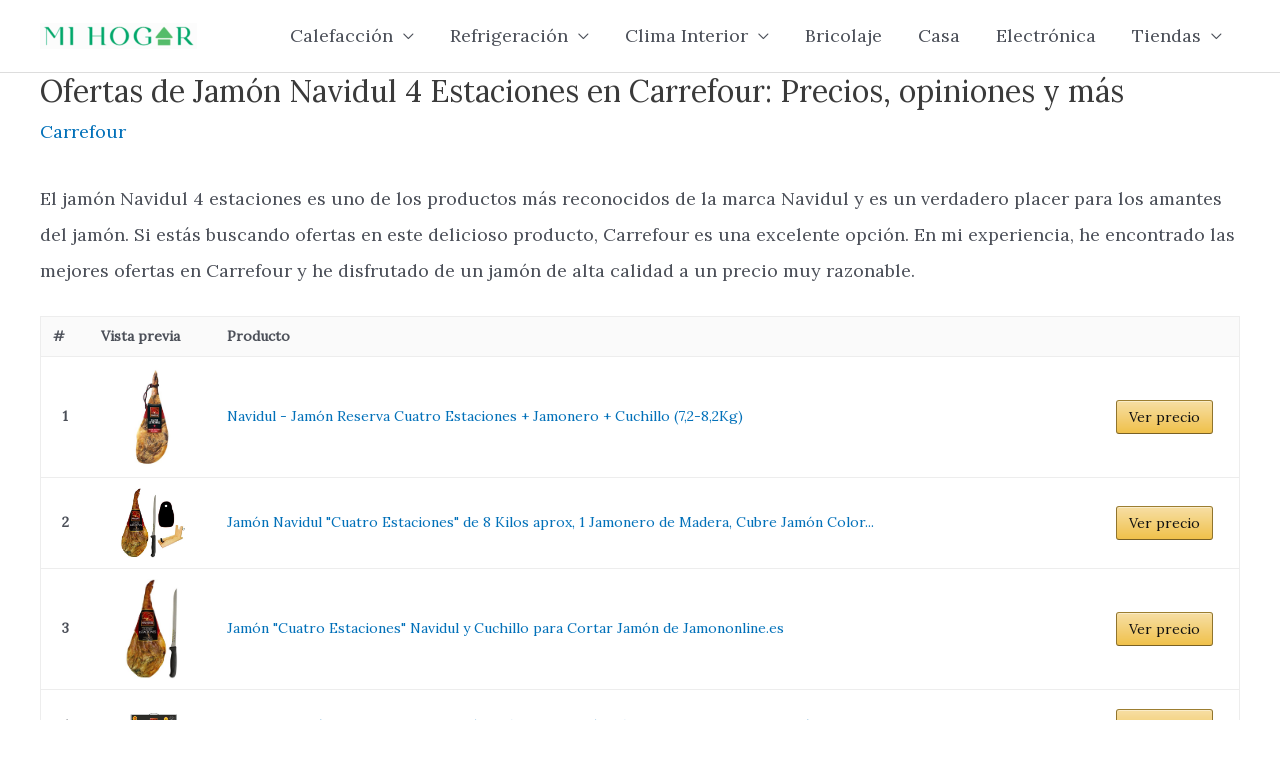

--- FILE ---
content_type: text/html
request_url: https://mihogar.blog/guias/ofertas-de-jamon-navidul-4-estaciones-en-carrefour-precios-opiniones-y-mas/
body_size: 20621
content:
<!DOCTYPE html>
<html lang="es" prefix="og: https://ogp.me/ns#">
<head>
<meta charset="UTF-8">
<meta name="viewport" content="width=device-width, initial-scale=1">
<link rel="profile" href="https://gmpg.org/xfn/11"> 
<title>Ofertas de Jamón Navidul 4 Estaciones en Carrefour: Precios, opiniones y más - Mi Hogar</title>
<meta name="description" content="El jamón Navidul 4 estaciones es uno de los productos más reconocidos de la marca Navidul y es un verdadero placer para los amantes del jamón. Si estás"/>
<meta name="robots" content="follow, index, max-snippet:-1, max-video-preview:-1, max-image-preview:large"/>
<link rel="canonical" href="https://mihogar.blog/guias/ofertas-de-jamon-navidul-4-estaciones-en-carrefour-precios-opiniones-y-mas/"/>
<meta property="og:locale" content="es_ES"/>
<meta property="og:type" content="article"/>
<meta property="og:title" content="Ofertas de Jamón Navidul 4 Estaciones en Carrefour: Precios, opiniones y más - Mi Hogar"/>
<meta property="og:description" content="El jamón Navidul 4 estaciones es uno de los productos más reconocidos de la marca Navidul y es un verdadero placer para los amantes del jamón. Si estás"/>
<meta property="og:url" content="https://mihogar.blog/guias/ofertas-de-jamon-navidul-4-estaciones-en-carrefour-precios-opiniones-y-mas/"/>
<meta property="og:site_name" content="Mi Hogar"/>
<meta property="article:section" content="Carrefour"/>
<meta property="article:published_time" content="2023-05-20T23:51:28+02:00"/>
<meta name="twitter:card" content="summary_large_image"/>
<meta name="twitter:title" content="Ofertas de Jamón Navidul 4 Estaciones en Carrefour: Precios, opiniones y más - Mi Hogar"/>
<meta name="twitter:description" content="El jamón Navidul 4 estaciones es uno de los productos más reconocidos de la marca Navidul y es un verdadero placer para los amantes del jamón. Si estás"/>
<meta name="twitter:label1" content="Escrito por"/>
<meta name="twitter:data1" content="dima"/>
<meta name="twitter:label2" content="Tiempo de lectura"/>
<meta name="twitter:data2" content="2 minutos"/>
<script type="application/ld+json" class="rank-math-schema">{"@context":"https://schema.org","@graph":[{"@type":["Person","Organization"],"@id":"https://mihogar.blog/#person","name":"dima","logo":{"@type":"ImageObject","@id":"https://mihogar.blog/#logo","url":"https://mihogar.blog/wp-content/uploads/2020/12/logo-5-150x45.png","contentUrl":"https://mihogar.blog/wp-content/uploads/2020/12/logo-5-150x45.png","caption":"dima","inLanguage":"es"},"image":{"@type":"ImageObject","@id":"https://mihogar.blog/#logo","url":"https://mihogar.blog/wp-content/uploads/2020/12/logo-5-150x45.png","contentUrl":"https://mihogar.blog/wp-content/uploads/2020/12/logo-5-150x45.png","caption":"dima","inLanguage":"es"}},{"@type":"WebSite","@id":"https://mihogar.blog/#website","url":"https://mihogar.blog","name":"dima","publisher":{"@id":"https://mihogar.blog/#person"},"inLanguage":"es"},{"@type":"BreadcrumbList","@id":"https://mihogar.blog/guias/ofertas-de-jamon-navidul-4-estaciones-en-carrefour-precios-opiniones-y-mas/#breadcrumb","itemListElement":[{"@type":"ListItem","position":"1","item":{"@id":"https://mihogar.blog","name":"Home"}},{"@type":"ListItem","position":"2","item":{"@id":"https://mihogar.blog/carrefour/","name":"Carrefour"}},{"@type":"ListItem","position":"3","item":{"@id":"https://mihogar.blog/guias/ofertas-de-jamon-navidul-4-estaciones-en-carrefour-precios-opiniones-y-mas/","name":"Ofertas de Jam\u00f3n Navidul 4 Estaciones en Carrefour: Precios, opiniones y m\u00e1s"}}]},{"@type":"WebPage","@id":"https://mihogar.blog/guias/ofertas-de-jamon-navidul-4-estaciones-en-carrefour-precios-opiniones-y-mas/#webpage","url":"https://mihogar.blog/guias/ofertas-de-jamon-navidul-4-estaciones-en-carrefour-precios-opiniones-y-mas/","name":"Ofertas de Jam\u00f3n Navidul 4 Estaciones en Carrefour: Precios, opiniones y m\u00e1s - Mi Hogar","datePublished":"2023-05-20T23:51:28+02:00","dateModified":"2023-05-20T23:51:28+02:00","isPartOf":{"@id":"https://mihogar.blog/#website"},"inLanguage":"es","breadcrumb":{"@id":"https://mihogar.blog/guias/ofertas-de-jamon-navidul-4-estaciones-en-carrefour-precios-opiniones-y-mas/#breadcrumb"}},{"@type":"Person","@id":"https://mihogar.blog/guias/ofertas-de-jamon-navidul-4-estaciones-en-carrefour-precios-opiniones-y-mas/#author","name":"dima","image":{"@type":"ImageObject","@id":"https://secure.gravatar.com/avatar/23be698e7da63f1fb1045398d3caf9d6?s=96&amp;d=mm&amp;r=g","url":"https://secure.gravatar.com/avatar/23be698e7da63f1fb1045398d3caf9d6?s=96&amp;d=mm&amp;r=g","caption":"dima","inLanguage":"es"},"sameAs":["https://mihogar.blog"]},{"@type":"BlogPosting","headline":"Ofertas de Jam\u00f3n Navidul 4 Estaciones en Carrefour: Precios, opiniones y m\u00e1s - Mi Hogar","datePublished":"2023-05-20T23:51:28+02:00","dateModified":"2023-05-20T23:51:28+02:00","articleSection":"Carrefour","author":{"@id":"https://mihogar.blog/guias/ofertas-de-jamon-navidul-4-estaciones-en-carrefour-precios-opiniones-y-mas/#author","name":"dima"},"publisher":{"@id":"https://mihogar.blog/#person"},"description":"El jam\u00f3n Navidul 4 estaciones es uno de los productos m\u00e1s reconocidos de la marca Navidul y es un verdadero placer para los amantes del jam\u00f3n. Si est\u00e1s","name":"Ofertas de Jam\u00f3n Navidul 4 Estaciones en Carrefour: Precios, opiniones y m\u00e1s - Mi Hogar","@id":"https://mihogar.blog/guias/ofertas-de-jamon-navidul-4-estaciones-en-carrefour-precios-opiniones-y-mas/#richSnippet","isPartOf":{"@id":"https://mihogar.blog/guias/ofertas-de-jamon-navidul-4-estaciones-en-carrefour-precios-opiniones-y-mas/#webpage"},"inLanguage":"es","mainEntityOfPage":{"@id":"https://mihogar.blog/guias/ofertas-de-jamon-navidul-4-estaciones-en-carrefour-precios-opiniones-y-mas/#webpage"}}]}</script>
<link rel='dns-prefetch' href='//www.googletagmanager.com'/>
<link rel='dns-prefetch' href='//fonts.googleapis.com'/>
<link rel="alternate" type="application/rss+xml" title="Mi Hogar &raquo; Feed" href="https://mihogar.blog/feed/"/>
<link rel="alternate" type="application/rss+xml" title="Mi Hogar &raquo; Feed de los comentarios" href="https://mihogar.blog/comments/feed/"/>
<link rel="stylesheet" type="text/css" href="//mihogar.blog/wp-content/cache/wpfc-minified/6vk5ueqb/bnyc2.css" media="all"/>
<style id='astra-theme-css-inline-css'>.ast-no-sidebar .entry-content .alignfull{margin-left:calc( -50vw + 50%);margin-right:calc( -50vw + 50%);max-width:100vw;width:100vw;}.ast-no-sidebar .entry-content .alignwide{margin-left:calc(-41vw + 50%);margin-right:calc(-41vw + 50%);max-width:unset;width:unset;}.ast-no-sidebar .entry-content .alignfull .alignfull,.ast-no-sidebar .entry-content .alignfull .alignwide,.ast-no-sidebar .entry-content .alignwide .alignfull,.ast-no-sidebar .entry-content .alignwide .alignwide,.ast-no-sidebar .entry-content .wp-block-column .alignfull,.ast-no-sidebar .entry-content .wp-block-column .alignwide{width:100%;margin-left:auto;margin-right:auto;}.wp-block-gallery,.blocks-gallery-grid{margin:0;}.wp-block-separator{max-width:100px;}.wp-block-separator.is-style-wide,.wp-block-separator.is-style-dots{max-width:none;}.entry-content .has-2-columns .wp-block-column:first-child{padding-right:10px;}.entry-content .has-2-columns .wp-block-column:last-child{padding-left:10px;}@media(max-width:782px){.entry-content .wp-block-columns .wp-block-column{flex-basis:100%;}.entry-content .has-2-columns .wp-block-column:first-child{padding-right:0;}.entry-content .has-2-columns .wp-block-column:last-child {padding-left: 0;}}body .entry-content .wp-block-latest-posts{margin-left:0;}body .entry-content .wp-block-latest-posts li{list-style:none;}.ast-no-sidebar .ast-container .entry-content .wp-block-latest-posts{margin-left:0;}.ast-header-break-point .entry-content .alignwide{margin-left:auto;margin-right:auto;}.entry-content .blocks-gallery-item img{margin-bottom:auto;}.wp-block-pullquote{border-top:4px solid #555d66;border-bottom:4px solid #555d66;color:#40464d;}:root{--ast-container-default-xlg-padding:6.67em;--ast-container-default-lg-padding:5.67em;--ast-container-default-slg-padding:4.34em;--ast-container-default-md-padding:3.34em;--ast-container-default-sm-padding:6.67em;--ast-container-default-xs-padding:2.4em;--ast-container-default-xxs-padding:1.4em;--ast-code-block-background:#EEEEEE;--ast-comment-inputs-background:#FAFAFA;}html{font-size:112.5%;}a,.page-title{color:var(--ast-global-color-0);}a:hover,a:focus{color:var(--ast-global-color-1);}body,button,input,select,textarea,.ast-button,.ast-custom-button{font-family:'Lora',serif;font-weight:400;font-size:18px;font-size:1rem;line-height:2em;}blockquote{color:var(--ast-global-color-3);}p,.entry-content p{margin-bottom:1.5em;}.site-title{font-size:35px;font-size:1.9444444444444rem;display:none;}header .custom-logo-link img{max-width:157px;}.astra-logo-svg{width:157px;}.site-header .site-description{font-size:15px;font-size:0.83333333333333rem;display:none;}.entry-title{font-size:30px;font-size:1.6666666666667rem;}h1,.entry-content h1{font-size:40px;font-size:2.2222222222222rem;line-height:1.4em;}h2,.entry-content h2{font-size:30px;font-size:1.6666666666667rem;line-height:1.25em;}h3,.entry-content h3{font-size:25px;font-size:1.3888888888889rem;line-height:1.2em;}h4,.entry-content h4{font-size:20px;font-size:1.1111111111111rem;line-height:1.2em;}h5,.entry-content h5{font-size:18px;font-size:1rem;line-height:1.2em;}h6,.entry-content h6{font-size:15px;font-size:0.83333333333333rem;line-height:1.25em;}::selection{background-color:var(--ast-global-color-0);color:#ffffff;}body,h1,.entry-title a,.entry-content h1,h2,.entry-content h2,h3,.entry-content h3,h4,.entry-content h4,h5,.entry-content h5,h6,.entry-content h6{color:var(--ast-global-color-3);}.tagcloud a:hover,.tagcloud a:focus,.tagcloud a.current-item{color:#ffffff;border-color:var(--ast-global-color-0);background-color:var(--ast-global-color-0);}input:focus,input[type="text"]:focus,input[type="email"]:focus,input[type="url"]:focus,input[type="password"]:focus,input[type="reset"]:focus,input[type="search"]:focus,textarea:focus{border-color:var(--ast-global-color-0);}input[type="radio"]:checked,input[type=reset],input[type="checkbox"]:checked,input[type="checkbox"]:hover:checked,input[type="checkbox"]:focus:checked,input[type=range]::-webkit-slider-thumb{border-color:var(--ast-global-color-0);background-color:var(--ast-global-color-0);box-shadow:none;}.site-footer a:hover + .post-count,.site-footer a:focus + .post-count{background:var(--ast-global-color-0);border-color:var(--ast-global-color-0);}.single .nav-links .nav-previous,.single .nav-links .nav-next{color:var(--ast-global-color-0);}.entry-meta,.entry-meta *{line-height:1.45;color:var(--ast-global-color-0);}.entry-meta a:hover,.entry-meta a:hover *,.entry-meta a:focus,.entry-meta a:focus *,.page-links > .page-link,.page-links .page-link:hover,.post-navigation a:hover{color:var(--ast-global-color-1);}#cat option,.secondary .calendar_wrap thead a,.secondary .calendar_wrap thead a:visited{color:var(--ast-global-color-0);}.secondary .calendar_wrap #today,.ast-progress-val span{background:var(--ast-global-color-0);}.secondary a:hover + .post-count,.secondary a:focus + .post-count{background:var(--ast-global-color-0);border-color:var(--ast-global-color-0);}.calendar_wrap #today > a{color:#ffffff;}.page-links .page-link,.single .post-navigation a{color:var(--ast-global-color-0);}.widget-title{font-size:25px;font-size:1.3888888888889rem;color:var(--ast-global-color-3);}a:focus-visible,.ast-menu-toggle:focus-visible,.site .skip-link:focus-visible,.wp-block-loginout input:focus-visible,.wp-block-search.wp-block-search__button-inside .wp-block-search__inside-wrapper,.ast-header-navigation-arrow:focus-visible{outline-style:dotted;outline-color:inherit;outline-width:thin;border-color:transparent;}input:focus,input[type="text"]:focus,input[type="email"]:focus,input[type="url"]:focus,input[type="password"]:focus,input[type="reset"]:focus,input[type="search"]:focus,textarea:focus,.wp-block-search__input:focus,[data-section="section-header-mobile-trigger"] .ast-button-wrap .ast-mobile-menu-trigger-minimal:focus,.ast-mobile-popup-drawer.active .menu-toggle-close:focus,.woocommerce-ordering select.orderby:focus,#ast-scroll-top:focus,.woocommerce a.add_to_cart_button:focus,.woocommerce .button.single_add_to_cart_button:focus{border-style:dotted;border-color:inherit;border-width:thin;outline-color:transparent;}.main-header-menu .menu-link,.ast-header-custom-item a{color:var(--ast-global-color-3);}.main-header-menu .menu-item:hover > .menu-link,.main-header-menu .menu-item:hover > .ast-menu-toggle,.main-header-menu .ast-masthead-custom-menu-items a:hover,.main-header-menu .menu-item.focus > .menu-link,.main-header-menu .menu-item.focus > .ast-menu-toggle,.main-header-menu .current-menu-item > .menu-link,.main-header-menu .current-menu-ancestor > .menu-link,.main-header-menu .current-menu-item > .ast-menu-toggle,.main-header-menu .current-menu-ancestor > .ast-menu-toggle{color:var(--ast-global-color-0);}.header-main-layout-3 .ast-main-header-bar-alignment{margin-right:auto;}.header-main-layout-2 .site-header-section-left .ast-site-identity{text-align:left;}.ast-logo-title-inline .site-logo-img{padding-right:1em;}.site-logo-img img{transition:all 0.2s linear;}.ast-header-break-point .ast-mobile-menu-buttons-minimal.menu-toggle{background:transparent;color:var(--ast-global-color-0);}.ast-header-break-point .ast-mobile-menu-buttons-outline.menu-toggle{background:transparent;border:1px solid var(--ast-global-color-0);color:var(--ast-global-color-0);}.ast-header-break-point .ast-mobile-menu-buttons-fill.menu-toggle{background:var(--ast-global-color-0);}.footer-adv .footer-adv-overlay{border-top-style:solid;border-top-color:#7a7a7a;}.wp-block-buttons.aligncenter{justify-content:center;}@media(max-width:921px){.ast-theme-transparent-header #primary,.ast-theme-transparent-header #secondary{padding:0;}}@media(max-width:921px){.ast-plain-container.ast-no-sidebar #primary{padding:0;}}.ast-plain-container.ast-no-sidebar #primary{margin-top:0;margin-bottom:0;}@media(min-width:1200px){.wp-block-group .has-background{padding:20px;}}@media(min-width:1200px){.ast-plain-container.ast-no-sidebar .entry-content .alignwide .wp-block-cover__inner-container,.ast-plain-container.ast-no-sidebar .entry-content .alignfull .wp-block-cover__inner-container{width:1240px;}}@media(min-width:1200px){.wp-block-cover-image.alignwide .wp-block-cover__inner-container,.wp-block-cover.alignwide .wp-block-cover__inner-container,.wp-block-cover-image.alignfull .wp-block-cover__inner-container,.wp-block-cover.alignfull .wp-block-cover__inner-container{width:100%;}}.wp-block-columns{margin-bottom:unset;}.wp-block-image.size-full{margin:2rem 0;}.wp-block-separator.has-background{padding:0;}.wp-block-gallery{margin-bottom:1.6em;}.wp-block-group{padding-top:4em;padding-bottom:4em;}.wp-block-group__inner-container .wp-block-columns:last-child,.wp-block-group__inner-container :last-child,.wp-block-table table{margin-bottom:0;}.blocks-gallery-grid{width:100%;}.wp-block-navigation-link__content{padding:5px 0;}.wp-block-group .wp-block-group .has-text-align-center,.wp-block-group .wp-block-column .has-text-align-center{max-width:100%;}.has-text-align-center{margin:0 auto;}@media(min-width:1200px){.wp-block-cover__inner-container,.alignwide .wp-block-group__inner-container,.alignfull .wp-block-group__inner-container{max-width:1200px;margin:0 auto;}.wp-block-group.alignnone,.wp-block-group.aligncenter,.wp-block-group.alignleft,.wp-block-group.alignright,.wp-block-group.alignwide,.wp-block-columns.alignwide{margin:2rem 0 1rem 0;}}@media(max-width:1200px){.wp-block-group{padding:3em;}.wp-block-group .wp-block-group{padding:1.5em;}.wp-block-columns,.wp-block-column{margin:1rem 0;}}@media(min-width:921px){.wp-block-columns .wp-block-group{padding:2em;}}@media(max-width:544px){.wp-block-cover-image .wp-block-cover__inner-container,.wp-block-cover .wp-block-cover__inner-container{width:unset;}.wp-block-cover,.wp-block-cover-image{padding:2em 0;}.wp-block-group,.wp-block-cover{padding:2em;}.wp-block-media-text__media img,.wp-block-media-text__media video{width:unset;max-width:100%;}.wp-block-media-text.has-background .wp-block-media-text__content{padding:1em;}}.wp-block-image.aligncenter{margin-left:auto;margin-right:auto;}.wp-block-table.aligncenter{margin-left:auto;margin-right:auto;}@media(min-width:544px){.entry-content .wp-block-media-text.has-media-on-the-right .wp-block-media-text__content{padding:0 8% 0 0;}.entry-content .wp-block-media-text .wp-block-media-text__content{padding:0 0 0 8%;}.ast-plain-container .site-content .entry-content .has-custom-content-position.is-position-bottom-left > *,.ast-plain-container .site-content .entry-content .has-custom-content-position.is-position-bottom-right > *,.ast-plain-container .site-content .entry-content .has-custom-content-position.is-position-top-left > *,.ast-plain-container .site-content .entry-content .has-custom-content-position.is-position-top-right > *,.ast-plain-container .site-content .entry-content .has-custom-content-position.is-position-center-right > *,.ast-plain-container .site-content .entry-content .has-custom-content-position.is-position-center-left > *{margin:0;}}@media(max-width:544px){.entry-content .wp-block-media-text .wp-block-media-text__content{padding:8% 0;}.wp-block-media-text .wp-block-media-text__media img{width:auto;max-width:100%;}}@media(max-width:921px){.ast-separate-container #primary,.ast-separate-container #secondary{padding:1.5em 0;}#primary,#secondary{padding:1.5em 0;margin:0;}.ast-left-sidebar #content > .ast-container{display:flex;flex-direction:column-reverse;width:100%;}.ast-separate-container .ast-article-post,.ast-separate-container .ast-article-single{padding:1.5em 2.14em;}.ast-author-box img.avatar{margin:20px 0 0 0;}}@media(min-width:922px){.ast-separate-container.ast-right-sidebar #primary,.ast-separate-container.ast-left-sidebar #primary{border:0;}.search-no-results.ast-separate-container #primary{margin-bottom:4em;}}.wp-block-button .wp-block-button__link{color:#ffffff;}.wp-block-button .wp-block-button__link:hover,.wp-block-button .wp-block-button__link:focus{color:#ffffff;background-color:var(--ast-global-color-1);border-color:var(--ast-global-color-1);}.elementor-widget-heading h1.elementor-heading-title{line-height:1.4em;}.elementor-widget-heading h2.elementor-heading-title{line-height:1.25em;}.elementor-widget-heading h3.elementor-heading-title{line-height:1.2em;}.elementor-widget-heading h4.elementor-heading-title{line-height:1.2em;}.elementor-widget-heading h5.elementor-heading-title{line-height:1.2em;}.elementor-widget-heading h6.elementor-heading-title{line-height:1.25em;}.wp-block-button .wp-block-button__link{border-top-width:0;border-right-width:0;border-left-width:0;border-bottom-width:0;border-color:var(--ast-global-color-0);background-color:var(--ast-global-color-0);color:#ffffff;font-family:inherit;font-weight:inherit;line-height:1em;padding-top:10px;padding-right:40px;padding-bottom:10px;padding-left:40px;}.menu-toggle,button,.ast-button,.ast-custom-button,.button,input#submit,input[type="button"],input[type="submit"],input[type="reset"]{border-style:solid;border-top-width:0;border-right-width:0;border-left-width:0;border-bottom-width:0;color:#ffffff;border-color:var(--ast-global-color-0);background-color:var(--ast-global-color-0);padding-top:10px;padding-right:40px;padding-bottom:10px;padding-left:40px;font-family:inherit;font-weight:inherit;line-height:1em;}button:focus,.menu-toggle:hover,button:hover,.ast-button:hover,.ast-custom-button:hover .button:hover,.ast-custom-button:hover ,input[type=reset]:hover,input[type=reset]:focus,input#submit:hover,input#submit:focus,input[type="button"]:hover,input[type="button"]:focus,input[type="submit"]:hover,input[type="submit"]:focus{color:#ffffff;background-color:var(--ast-global-color-1);border-color:var(--ast-global-color-1);}@media(max-width:921px){.ast-mobile-header-stack .main-header-bar .ast-search-menu-icon{display:inline-block;}.ast-header-break-point.ast-header-custom-item-outside .ast-mobile-header-stack .main-header-bar .ast-search-icon{margin:0;}.ast-comment-avatar-wrap img{max-width:2.5em;}.ast-separate-container .ast-comment-list li.depth-1{padding:1.5em 2.14em;}.ast-separate-container .comment-respond{padding:2em 2.14em;}.ast-comment-meta{padding:0 1.8888em 1.3333em;}}@media(min-width:544px){.ast-container{max-width:100%;}}@media(max-width:544px){.ast-separate-container .ast-article-post,.ast-separate-container .ast-article-single,.ast-separate-container .comments-title,.ast-separate-container .ast-archive-description{padding:1.5em 1em;}.ast-separate-container #content .ast-container{padding-left:0.54em;padding-right:0.54em;}.ast-separate-container .ast-comment-list li.depth-1{padding:1.5em 1em;margin-bottom:1.5em;}.ast-separate-container .ast-comment-list .bypostauthor{padding:.5em;}.ast-search-menu-icon.ast-dropdown-active .search-field{width:170px;}.site-branding img,.site-header .site-logo-img .custom-logo-link img{max-width:100%;}}.ast-no-sidebar.ast-separate-container .entry-content .alignfull{margin-left:-6.67em;margin-right:-6.67em;width:auto;}@media(max-width:1200px){.ast-no-sidebar.ast-separate-container .entry-content .alignfull {margin-left: -2.4em;margin-right: -2.4em;}}@media(max-width:768px){.ast-no-sidebar.ast-separate-container .entry-content .alignfull {margin-left: -2.14em;margin-right: -2.14em;}}@media(max-width:544px){.ast-no-sidebar.ast-separate-container .entry-content .alignfull {margin-left: -1em;margin-right: -1em;}}.ast-no-sidebar.ast-separate-container .entry-content .alignwide{margin-left:-20px;margin-right:-20px;}.ast-no-sidebar.ast-separate-container .entry-content .wp-block-column .alignfull,.ast-no-sidebar.ast-separate-container .entry-content .wp-block-column .alignwide{margin-left:auto;margin-right:auto;width:100%;}@media(max-width:921px){.site-title{display:none;}.site-header .site-description{display:none;}.entry-title{font-size:30px;}h1,.entry-content h1{font-size:30px;}h2,.entry-content h2{font-size:25px;}h3,.entry-content h3{font-size:20px;}}@media(max-width:544px){.site-title{display:none;}.site-header .site-description{display:none;}.entry-title{font-size:30px;}h1,.entry-content h1{font-size:30px;}h2,.entry-content h2{font-size:25px;}h3,.entry-content h3{font-size:20px;}}@media(max-width:921px){html{font-size:102.6%;}}@media(max-width:544px){html{font-size:102.6%;}}@media(min-width:922px){.ast-container{max-width:1240px;}}@font-face{font-family:"Astra";src:url(https://mihogar.blog/wp-content/themes/astra/assets/fonts/astra.woff) format("woff"),url(https://mihogar.blog/wp-content/themes/astra/assets/fonts/astra.ttf) format("truetype"),url(https://mihogar.blog/wp-content/themes/astra/assets/fonts/astra.svg#astra) format("svg");font-weight:normal;font-style:normal;font-display:fallback;}@media(max-width:921px){.main-header-bar .main-header-bar-navigation{display:none;}}.ast-desktop .main-header-menu.submenu-with-border .sub-menu,.ast-desktop .main-header-menu.submenu-with-border .astra-full-megamenu-wrapper{border-color:var(--ast-global-color-0);}.ast-desktop .main-header-menu.submenu-with-border .sub-menu{border-top-width:2px;border-right-width:0px;border-left-width:0px;border-bottom-width:0px;border-style:solid;}.ast-desktop .main-header-menu.submenu-with-border .sub-menu .sub-menu{top:-2px;}.ast-desktop .main-header-menu.submenu-with-border .sub-menu .menu-link,.ast-desktop .main-header-menu.submenu-with-border .children .menu-link{border-bottom-width:0px;border-style:solid;border-color:#eaeaea;}@media(min-width:922px){.main-header-menu .sub-menu .menu-item.ast-left-align-sub-menu:hover > .sub-menu,.main-header-menu .sub-menu .menu-item.ast-left-align-sub-menu.focus > .sub-menu{margin-left:-0px;}}.ast-small-footer{border-top-style:solid;border-top-width:1px;border-top-color:#7a7a7a;}.ast-small-footer-wrap{text-align:center;}.ast-header-break-point.ast-header-custom-item-inside .main-header-bar .main-header-bar-navigation .ast-search-icon{display:none;}.ast-header-break-point.ast-header-custom-item-inside .main-header-bar .ast-search-menu-icon .search-form{padding:0;display:block;overflow:hidden;}.ast-header-break-point .ast-header-custom-item .widget:last-child{margin-bottom:1em;}.ast-header-custom-item .widget{margin:0.5em;display:inline-block;vertical-align:middle;}.ast-header-custom-item .widget p{margin-bottom:0;}.ast-header-custom-item .widget li{width:auto;}.ast-header-custom-item-inside .button-custom-menu-item .menu-link{display:none;}.ast-header-custom-item-inside.ast-header-break-point .button-custom-menu-item .ast-custom-button-link{display:none;}.ast-header-custom-item-inside.ast-header-break-point .button-custom-menu-item .menu-link{display:block;}.ast-header-break-point.ast-header-custom-item-outside .main-header-bar .ast-search-icon{margin-right:1em;}.ast-header-break-point.ast-header-custom-item-inside .main-header-bar .ast-search-menu-icon .search-field,.ast-header-break-point.ast-header-custom-item-inside .main-header-bar .ast-search-menu-icon.ast-inline-search .search-field{width:100%;padding-right:5.5em;}.ast-header-break-point.ast-header-custom-item-inside .main-header-bar .ast-search-menu-icon .search-submit{display:block;position:absolute;height:100%;top:0;right:0;padding:0 1em;border-radius:0;}.ast-header-break-point .ast-header-custom-item .ast-masthead-custom-menu-items{padding-left:20px;padding-right:20px;margin-bottom:1em;margin-top:1em;}.ast-header-custom-item-inside.ast-header-break-point .button-custom-menu-item{padding-left:0;padding-right:0;margin-top:0;margin-bottom:0;}.astra-icon-down_arrow::after{content:"\e900";font-family:Astra;}.astra-icon-close::after{content:"\e5cd";font-family:Astra;}.astra-icon-drag_handle::after{content:"\e25d";font-family:Astra;}.astra-icon-format_align_justify::after{content:"\e235";font-family:Astra;}.astra-icon-menu::after{content:"\e5d2";font-family:Astra;}.astra-icon-reorder::after{content:"\e8fe";font-family:Astra;}.astra-icon-search::after{content:"\e8b6";font-family:Astra;}.astra-icon-zoom_in::after{content:"\e56b";font-family:Astra;}.astra-icon-check-circle::after{content:"\e901";font-family:Astra;}.astra-icon-shopping-cart::after{content:"\f07a";font-family:Astra;}.astra-icon-shopping-bag::after{content:"\f290";font-family:Astra;}.astra-icon-shopping-basket::after{content:"\f291";font-family:Astra;}.astra-icon-circle-o::after{content:"\e903";font-family:Astra;}.astra-icon-certificate::after{content:"\e902";font-family:Astra;}blockquote{padding:1.2em;}:root .has-ast-global-color-0-color{color:var(--ast-global-color-0);}:root .has-ast-global-color-0-background-color{background-color:var(--ast-global-color-0);}:root .wp-block-button .has-ast-global-color-0-color{color:var(--ast-global-color-0);}:root .wp-block-button .has-ast-global-color-0-background-color{background-color:var(--ast-global-color-0);}:root .has-ast-global-color-1-color{color:var(--ast-global-color-1);}:root .has-ast-global-color-1-background-color{background-color:var(--ast-global-color-1);}:root .wp-block-button .has-ast-global-color-1-color{color:var(--ast-global-color-1);}:root .wp-block-button .has-ast-global-color-1-background-color{background-color:var(--ast-global-color-1);}:root .has-ast-global-color-2-color{color:var(--ast-global-color-2);}:root .has-ast-global-color-2-background-color{background-color:var(--ast-global-color-2);}:root .wp-block-button .has-ast-global-color-2-color{color:var(--ast-global-color-2);}:root .wp-block-button .has-ast-global-color-2-background-color{background-color:var(--ast-global-color-2);}:root .has-ast-global-color-3-color{color:var(--ast-global-color-3);}:root .has-ast-global-color-3-background-color{background-color:var(--ast-global-color-3);}:root .wp-block-button .has-ast-global-color-3-color{color:var(--ast-global-color-3);}:root .wp-block-button .has-ast-global-color-3-background-color{background-color:var(--ast-global-color-3);}:root .has-ast-global-color-4-color{color:var(--ast-global-color-4);}:root .has-ast-global-color-4-background-color{background-color:var(--ast-global-color-4);}:root .wp-block-button .has-ast-global-color-4-color{color:var(--ast-global-color-4);}:root .wp-block-button .has-ast-global-color-4-background-color{background-color:var(--ast-global-color-4);}:root .has-ast-global-color-5-color{color:var(--ast-global-color-5);}:root .has-ast-global-color-5-background-color{background-color:var(--ast-global-color-5);}:root .wp-block-button .has-ast-global-color-5-color{color:var(--ast-global-color-5);}:root .wp-block-button .has-ast-global-color-5-background-color{background-color:var(--ast-global-color-5);}:root .has-ast-global-color-6-color{color:var(--ast-global-color-6);}:root .has-ast-global-color-6-background-color{background-color:var(--ast-global-color-6);}:root .wp-block-button .has-ast-global-color-6-color{color:var(--ast-global-color-6);}:root .wp-block-button .has-ast-global-color-6-background-color{background-color:var(--ast-global-color-6);}:root .has-ast-global-color-7-color{color:var(--ast-global-color-7);}:root .has-ast-global-color-7-background-color{background-color:var(--ast-global-color-7);}:root .wp-block-button .has-ast-global-color-7-color{color:var(--ast-global-color-7);}:root .wp-block-button .has-ast-global-color-7-background-color{background-color:var(--ast-global-color-7);}:root .has-ast-global-color-8-color{color:var(--ast-global-color-8);}:root .has-ast-global-color-8-background-color{background-color:var(--ast-global-color-8);}:root .wp-block-button .has-ast-global-color-8-color{color:var(--ast-global-color-8);}:root .wp-block-button .has-ast-global-color-8-background-color{background-color:var(--ast-global-color-8);}:root{--ast-global-color-0:#0170B9;--ast-global-color-1:#3a3a3a;--ast-global-color-2:#3a3a3a;--ast-global-color-3:#4B4F58;--ast-global-color-4:#F5F5F5;--ast-global-color-5:#FFFFFF;--ast-global-color-6:#E5E5E5;--ast-global-color-7:#424242;--ast-global-color-8:#000000;}:root{--ast-border-color:#dddddd;}.ast-single-entry-banner{-js-display:flex;display:flex;flex-direction:column;justify-content:center;text-align:center;position:relative;background:#eeeeee;}.ast-single-entry-banner[data-banner-layout="layout-1"]{max-width:1200px;background:inherit;padding:20px 0;}.ast-single-entry-banner[data-banner-width-type="custom"]{margin:0 auto;width:100%;}.ast-single-entry-banner + .site-content .entry-header{margin-bottom:0;}header.entry-header > *:not(:last-child){margin-bottom:10px;}.ast-archive-entry-banner{-js-display:flex;display:flex;flex-direction:column;justify-content:center;text-align:center;position:relative;background:#eeeeee;}.ast-archive-entry-banner[data-banner-width-type="custom"]{margin:0 auto;width:100%;}.ast-archive-entry-banner[data-banner-layout="layout-1"]{background:inherit;padding:20px 0;text-align:left;}body.archive .ast-archive-description{max-width:1200px;width:100%;text-align:left;padding-top:3em;padding-right:3em;padding-bottom:3em;padding-left:3em;}body.archive .ast-archive-description .ast-archive-title,body.archive .ast-archive-description .ast-archive-title *{font-size:40px;font-size:2.2222222222222rem;}body.archive .ast-archive-description > *:not(:last-child){margin-bottom:10px;}@media(max-width:921px){body.archive .ast-archive-description{text-align:left;}}@media(max-width:544px){body.archive .ast-archive-description{text-align:left;}}.ast-breadcrumbs .trail-browse,.ast-breadcrumbs .trail-items,.ast-breadcrumbs .trail-items li{display:inline-block;margin:0;padding:0;border:none;background:inherit;text-indent:0;text-decoration:none;}.ast-breadcrumbs .trail-browse{font-size:inherit;font-style:inherit;font-weight:inherit;color:inherit;}.ast-breadcrumbs .trail-items{list-style:none;}.trail-items li::after{padding:0 0.3em;content:"\00bb";}.trail-items li:last-of-type::after{display:none;}h1,.entry-content h1,h2,.entry-content h2,h3,.entry-content h3,h4,.entry-content h4,h5,.entry-content h5,h6,.entry-content h6{color:var(--ast-global-color-2);}.ast-header-break-point .main-header-bar{border-bottom-width:1px;}@media(min-width:922px){.main-header-bar{border-bottom-width:1px;}}.main-header-menu .menu-item, #astra-footer-menu .menu-item, .main-header-bar .ast-masthead-custom-menu-items{-js-display:flex;display:flex;-webkit-box-pack:center;-webkit-justify-content:center;-moz-box-pack:center;-ms-flex-pack:center;justify-content:center;-webkit-box-orient:vertical;-webkit-box-direction:normal;-webkit-flex-direction:column;-moz-box-orient:vertical;-moz-box-direction:normal;-ms-flex-direction:column;flex-direction:column;}.main-header-menu > .menu-item > .menu-link, #astra-footer-menu > .menu-item > .menu-link{height:100%;-webkit-box-align:center;-webkit-align-items:center;-moz-box-align:center;-ms-flex-align:center;align-items:center;-js-display:flex;display:flex;}.ast-primary-menu-disabled .main-header-bar .ast-masthead-custom-menu-items{flex:unset;}.main-header-menu .sub-menu .menu-item.menu-item-has-children > .menu-link:after{position:absolute;right:1em;top:50%;transform:translate(0,-50%) rotate(270deg);}.ast-header-break-point .main-header-bar .main-header-bar-navigation .page_item_has_children > .ast-menu-toggle::before, .ast-header-break-point .main-header-bar .main-header-bar-navigation .menu-item-has-children > .ast-menu-toggle::before, .ast-mobile-popup-drawer .main-header-bar-navigation .menu-item-has-children>.ast-menu-toggle::before, .ast-header-break-point .ast-mobile-header-wrap .main-header-bar-navigation .menu-item-has-children > .ast-menu-toggle::before{font-weight:bold;content:"\e900";font-family:Astra;text-decoration:inherit;display:inline-block;}.ast-header-break-point .main-navigation ul.sub-menu .menu-item .menu-link:before{content:"\e900";font-family:Astra;font-size:.65em;text-decoration:inherit;display:inline-block;transform:translate(0, -2px) rotateZ(270deg);margin-right:5px;}.widget_search .search-form:after{font-family:Astra;font-size:1.2em;font-weight:normal;content:"\e8b6";position:absolute;top:50%;right:15px;transform:translate(0, -50%);}.astra-search-icon::before{content:"\e8b6";font-family:Astra;font-style:normal;font-weight:normal;text-decoration:inherit;text-align:center;-webkit-font-smoothing:antialiased;-moz-osx-font-smoothing:grayscale;z-index:3;}.main-header-bar .main-header-bar-navigation .page_item_has_children > a:after, .main-header-bar .main-header-bar-navigation .menu-item-has-children > a:after, .menu-item-has-children .ast-header-navigation-arrow:after{content:"\e900";display:inline-block;font-family:Astra;font-size:.6rem;font-weight:bold;text-rendering:auto;-webkit-font-smoothing:antialiased;-moz-osx-font-smoothing:grayscale;margin-left:10px;line-height:normal;}.menu-item-has-children .sub-menu .ast-header-navigation-arrow:after{margin-left:0;}.ast-mobile-popup-drawer .main-header-bar-navigation .ast-submenu-expanded>.ast-menu-toggle::before{transform:rotateX(180deg);}.ast-header-break-point .main-header-bar-navigation .menu-item-has-children > .menu-link:after{display:none;}.ast-separate-container .blog-layout-1, .ast-separate-container .blog-layout-2, .ast-separate-container .blog-layout-3{background-color:transparent;background-image:none;}.ast-separate-container .ast-article-post{background-color:var(--ast-global-color-5);;}@media(max-width:921px){.ast-separate-container .ast-article-post{background-color:var(--ast-global-color-5);;}}@media(max-width:544px){.ast-separate-container .ast-article-post{background-color:var(--ast-global-color-5);;}}.ast-separate-container .ast-article-single:not(.ast-related-post), .ast-separate-container .comments-area .comment-respond,.ast-separate-container .comments-area .ast-comment-list li, .woocommerce.ast-separate-container .ast-woocommerce-container, .ast-separate-container .error-404, .ast-separate-container .no-results, .single.ast-separate-container  .ast-author-meta, .ast-separate-container .related-posts-title-wrapper,.ast-separate-container .comments-count-wrapper, .ast-box-layout.ast-plain-container .site-content,.ast-padded-layout.ast-plain-container .site-content, .ast-separate-container .comments-area .comments-title, .ast-separate-container .ast-archive-description{background-color:var(--ast-global-color-5);;}@media(max-width:921px){.ast-separate-container .ast-article-single:not(.ast-related-post), .ast-separate-container .comments-area .comment-respond,.ast-separate-container .comments-area .ast-comment-list li, .woocommerce.ast-separate-container .ast-woocommerce-container, .ast-separate-container .error-404, .ast-separate-container .no-results, .single.ast-separate-container  .ast-author-meta, .ast-separate-container .related-posts-title-wrapper,.ast-separate-container .comments-count-wrapper, .ast-box-layout.ast-plain-container .site-content,.ast-padded-layout.ast-plain-container .site-content, .ast-separate-container .comments-area .comments-title, .ast-separate-container .ast-archive-description{background-color:var(--ast-global-color-5);;}}@media(max-width:544px){.ast-separate-container .ast-article-single:not(.ast-related-post), .ast-separate-container .comments-area .comment-respond,.ast-separate-container .comments-area .ast-comment-list li, .woocommerce.ast-separate-container .ast-woocommerce-container, .ast-separate-container .error-404, .ast-separate-container .no-results, .single.ast-separate-container  .ast-author-meta, .ast-separate-container .related-posts-title-wrapper,.ast-separate-container .comments-count-wrapper, .ast-box-layout.ast-plain-container .site-content,.ast-padded-layout.ast-plain-container .site-content, .ast-separate-container .comments-area .comments-title, .ast-separate-container .ast-archive-description{background-color:var(--ast-global-color-5);;}}.ast-separate-container.ast-two-container #secondary .widget{background-color:var(--ast-global-color-5);;}@media(max-width:921px){.ast-separate-container.ast-two-container #secondary .widget{background-color:var(--ast-global-color-5);;}}@media(max-width:544px){.ast-separate-container.ast-two-container #secondary .widget{background-color:var(--ast-global-color-5);;}}</style>
<link rel="stylesheet" type="text/css" href="//mihogar.blog/wp-content/cache/wpfc-minified/6xbt508a/bnyc2.css" media="all"/>
<style id='i2-pros-cons-block-style-css-inline-css'>.i2-pros-cons-main-wrapper .i2pctitle{text-align:center!important;}
.i2-pros-cons-main-wrapper .i2pctitle{color:#ffffff!important;}
.i2-pros-cons-main-wrapper .i2pctitle{background-color:#00bf08!important;}
.i2-pros-cons-wrapper .i2-cons-title,.i2-pros-cons-wrapper .i2-pros-title{color:#ffffff!important;}.i2-pros-cons-wrapper .i2-pros-title{background-color:#00bf08 !important;}
.i2-pros-cons-wrapper .i2-cons-title{background-color:#bf000a!important;}
.i2-pros-cons-wrapper .section ul li i{top:8px!important;}
.i2-pros-cons-wrapper .i2-pros  ul li i{color:#00bf08!important;}
.i2-pros-cons-wrapper .i2-cons ul li i{color:#bf000a!important;}
.i2-pros-cons-main-wrapper .i2-button-wrapper a{color:#ffffff!important;}
.i2-pros-cons-main-wrapper .i2-button-wrapper a{background-color:#00bf08;border-color:#00bf08;}
.i2-pros-cons-main-wrapper .i2-button-wrapper a:hover{background-color:#bf000a;border-color:#bf000a;}</style>
<style>@charset "UTF-8";
@font-face{font-family:"i2-pros-cons";src:url(//mihogar.blog/wp-content/plugins/i2-pro-cons/dist/fonts/fonts/i2-pros-cons.eot);src:url(//mihogar.blog/wp-content/plugins/i2-pro-cons/dist/fonts/fonts/i2-pros-cons.eot?#iefix) format("embedded-opentype"), url(//mihogar.blog/wp-content/plugins/i2-pro-cons/dist/fonts/fonts/i2-pros-cons.woff) format("woff"), url(//mihogar.blog/wp-content/plugins/i2-pro-cons/dist/fonts/fonts/i2-pros-cons.ttf) format("truetype"), url(//mihogar.blog/wp-content/plugins/i2-pro-cons/dist/fonts/fonts/i2-pros-cons.svg#i2-pros-cons) format("svg");font-weight:normal;font-style:normal;font-display:swap;}
.i2-pros-cons-icons [data-icon]:before, .iconpicker [data-icon]:before{font-family:"i2-pros-cons" !important;content:attr(data-icon);font-style:normal !important;font-weight:normal !important;font-variant:normal !important;text-transform:none !important;speak:none;line-height:1;-webkit-font-smoothing:antialiased;-moz-osx-font-smoothing:grayscale;}
.iconpicker [class^="icon-"]:before,
.iconpicker [class*=" icon-"]:before,
.i2-pros-cons-icons [class^="icon-"]:before,
.i2-pros-cons-icons [class*=" icon-"]:before{font-family:"i2-pros-cons" !important;font-style:normal !important;font-weight:normal !important;font-variant:normal !important;text-transform:none !important;speak:none;line-height:1;-webkit-font-smoothing:antialiased;-moz-osx-font-smoothing:grayscale;}
.icon-check-1:before{content:"\61";}
.icon-check-2:before{content:"\62";}
.icon-check-3:before{content:"\63";}
.icon-square-1:before{content:"\6c";}
.icon-square-2:before{content:"\6d";}
.icon-ban-1:before{content:"\6e";}
.icon-square-3:before{content:"\6f";}
.icon-thumbs-down:before{content:"\66";}
.icon-thumbs-up:before{content:"\67";}
.icon-thumbs-o-up:before{content:"\68";}
.icon-thumbs-o-down:before{content:"\69";}
.icon-thumbs-s-down:before{content:"\6a";}
.icon-thumbs-s-up:before{content:"\6b";}
.icon-check-4:before{content:"\64";}
.icon-check-5:before{content:"\65";}
.icon-cancle-2:before{content:"\70";}
.icon-ban-3:before{content:"\71";}
.icon-cancle:before{content:"\72";}
.icon-ban-2:before{content:"\73";}
.icon-ban-5:before{content:"\74";}
.icon-ban-4:before{content:"\75";}
.icon-cancle-3:before{content:"\76";}
.icon-link-3:before{content:"\77";}
.icon-cart-7:before{content:"\41";}
.icon-cart-1:before{content:"\42";}
.icon-cart-2:before{content:"\43";}
.icon-cart-3:before{content:"\44";}
.icon-cart-4:before{content:"\45";}
.icon-cart-5:before{content:"\46";}
.icon-star-2:before{content:"\47";}
.icon-star-4:before{content:"\48";}
.icon-star-3:before{content:"\49";}
.icon-star-1:before{content:"\4a";}
.icon-cercle-1:before{content:"\4b";}
.icon-ban-7:before{content:"\4c";}
.icon-alert:before{content:"\4f";}
.icon-plus-5:before{content:"\51";}
.icon-minus-3:before{content:"\57";}
.icon-check-6:before{content:"\36";}
.icon-hand-o-right:before{content:"\24";}
.icon-hand-o-left:before{content:"\25";}
.icon-hand-paper-o:before{content:"\27";}
.icon-hand-peace-o:before{content:"\28";}
.icon-hand-scissors-o:before{content:"\29";}
.icon-heart-5:before{content:"\2b";}
.icon-heart-4:before{content:"\2c";}
.icon-heart-break-1:before{content:"\2d";}
.icon-shopping-cart-1:before{content:"\3c";}
.icon-unlock:before{content:"\3e";}
.icon-unlock-alt:before{content:"\3f";}
.icon-trophy:before{content:"\40";}
.icon-issue-opened:before{content:"\7d";}
.icon-issue-closed:before{content:"\7e";}
.icon-gift:before{content:"\5c";}
.icon-heart-1:before{content:"\e000";}
.icon-heart-3:before{content:"\e004";}
.icon-happy:before{content:"\e005";}
.icon-ban-9:before{content:"\e020";}
.icon-minus-thin:before{content:"\78";}
.icon-minus-thick:before{content:"\79";}
.icon-plus-thin:before{content:"\7a";}
.icon-plus-thick:before{content:"\4d";}</style>
<style id='global-styles-inline-css'>body{--wp--preset--color--black:#000000;--wp--preset--color--cyan-bluish-gray:#abb8c3;--wp--preset--color--white:#ffffff;--wp--preset--color--pale-pink:#f78da7;--wp--preset--color--vivid-red:#cf2e2e;--wp--preset--color--luminous-vivid-orange:#ff6900;--wp--preset--color--luminous-vivid-amber:#fcb900;--wp--preset--color--light-green-cyan:#7bdcb5;--wp--preset--color--vivid-green-cyan:#00d084;--wp--preset--color--pale-cyan-blue:#8ed1fc;--wp--preset--color--vivid-cyan-blue:#0693e3;--wp--preset--color--vivid-purple:#9b51e0;--wp--preset--color--ast-global-color-0:var(--ast-global-color-0);--wp--preset--color--ast-global-color-1:var(--ast-global-color-1);--wp--preset--color--ast-global-color-2:var(--ast-global-color-2);--wp--preset--color--ast-global-color-3:var(--ast-global-color-3);--wp--preset--color--ast-global-color-4:var(--ast-global-color-4);--wp--preset--color--ast-global-color-5:var(--ast-global-color-5);--wp--preset--color--ast-global-color-6:var(--ast-global-color-6);--wp--preset--color--ast-global-color-7:var(--ast-global-color-7);--wp--preset--color--ast-global-color-8:var(--ast-global-color-8);--wp--preset--gradient--vivid-cyan-blue-to-vivid-purple:linear-gradient(135deg,rgba(6,147,227,1) 0%,rgb(155,81,224) 100%);--wp--preset--gradient--light-green-cyan-to-vivid-green-cyan:linear-gradient(135deg,rgb(122,220,180) 0%,rgb(0,208,130) 100%);--wp--preset--gradient--luminous-vivid-amber-to-luminous-vivid-orange:linear-gradient(135deg,rgba(252,185,0,1) 0%,rgba(255,105,0,1) 100%);--wp--preset--gradient--luminous-vivid-orange-to-vivid-red:linear-gradient(135deg,rgba(255,105,0,1) 0%,rgb(207,46,46) 100%);--wp--preset--gradient--very-light-gray-to-cyan-bluish-gray:linear-gradient(135deg,rgb(238,238,238) 0%,rgb(169,184,195) 100%);--wp--preset--gradient--cool-to-warm-spectrum:linear-gradient(135deg,rgb(74,234,220) 0%,rgb(151,120,209) 20%,rgb(207,42,186) 40%,rgb(238,44,130) 60%,rgb(251,105,98) 80%,rgb(254,248,76) 100%);--wp--preset--gradient--blush-light-purple:linear-gradient(135deg,rgb(255,206,236) 0%,rgb(152,150,240) 100%);--wp--preset--gradient--blush-bordeaux:linear-gradient(135deg,rgb(254,205,165) 0%,rgb(254,45,45) 50%,rgb(107,0,62) 100%);--wp--preset--gradient--luminous-dusk:linear-gradient(135deg,rgb(255,203,112) 0%,rgb(199,81,192) 50%,rgb(65,88,208) 100%);--wp--preset--gradient--pale-ocean:linear-gradient(135deg,rgb(255,245,203) 0%,rgb(182,227,212) 50%,rgb(51,167,181) 100%);--wp--preset--gradient--electric-grass:linear-gradient(135deg,rgb(202,248,128) 0%,rgb(113,206,126) 100%);--wp--preset--gradient--midnight:linear-gradient(135deg,rgb(2,3,129) 0%,rgb(40,116,252) 100%);--wp--preset--font-size--small:13px;--wp--preset--font-size--medium:20px;--wp--preset--font-size--large:36px;--wp--preset--font-size--x-large:42px;--wp--preset--spacing--20:0.44rem;--wp--preset--spacing--30:0.67rem;--wp--preset--spacing--40:1rem;--wp--preset--spacing--50:1.5rem;--wp--preset--spacing--60:2.25rem;--wp--preset--spacing--70:3.38rem;--wp--preset--spacing--80:5.06rem;--wp--preset--shadow--natural:6px 6px 9px rgba(0, 0, 0, 0.2);--wp--preset--shadow--deep:12px 12px 50px rgba(0, 0, 0, 0.4);--wp--preset--shadow--sharp:6px 6px 0px rgba(0, 0, 0, 0.2);--wp--preset--shadow--outlined:6px 6px 0px -3px rgba(255, 255, 255, 1), 6px 6px rgba(0, 0, 0, 1);--wp--preset--shadow--crisp:6px 6px 0px rgba(0, 0, 0, 1);}body{margin:0;--wp--style--global--content-size:var(--wp--custom--ast-content-width-size);--wp--style--global--wide-size:var(--wp--custom--ast-wide-width-size);}.wp-site-blocks > .alignleft{float:left;margin-right:2em;}.wp-site-blocks > .alignright{float:right;margin-left:2em;}.wp-site-blocks > .aligncenter{justify-content:center;margin-left:auto;margin-right:auto;}:where(.wp-site-blocks) > *{margin-block-start:24px;margin-block-end:0;}:where(.wp-site-blocks) > :first-child:first-child{margin-block-start:0;}:where(.wp-site-blocks) > :last-child:last-child{margin-block-end:0;}body{--wp--style--block-gap:24px;}:where(body .is-layout-flow)  > :first-child:first-child{margin-block-start:0;}:where(body .is-layout-flow)  > :last-child:last-child{margin-block-end:0;}:where(body .is-layout-flow)  > *{margin-block-start:24px;margin-block-end:0;}:where(body .is-layout-constrained)  > :first-child:first-child{margin-block-start:0;}:where(body .is-layout-constrained)  > :last-child:last-child{margin-block-end:0;}:where(body .is-layout-constrained)  > *{margin-block-start:24px;margin-block-end:0;}:where(body .is-layout-flex){gap:24px;}:where(body .is-layout-grid){gap:24px;}body .is-layout-flow > .alignleft{float:left;margin-inline-start:0;margin-inline-end:2em;}body .is-layout-flow > .alignright{float:right;margin-inline-start:2em;margin-inline-end:0;}body .is-layout-flow > .aligncenter{margin-left:auto !important;margin-right:auto !important;}body .is-layout-constrained > .alignleft{float:left;margin-inline-start:0;margin-inline-end:2em;}body .is-layout-constrained > .alignright{float:right;margin-inline-start:2em;margin-inline-end:0;}body .is-layout-constrained > .aligncenter{margin-left:auto !important;margin-right:auto !important;}body .is-layout-constrained > :where(:not(.alignleft):not(.alignright):not(.alignfull)){max-width:var(--wp--style--global--content-size);margin-left:auto !important;margin-right:auto !important;}body .is-layout-constrained > .alignwide{max-width:var(--wp--style--global--wide-size);}body .is-layout-flex{display:flex;}body .is-layout-flex{flex-wrap:wrap;align-items:center;}body .is-layout-flex > *{margin:0;}body .is-layout-grid{display:grid;}body .is-layout-grid > *{margin:0;}body{padding-top:0px;padding-right:0px;padding-bottom:0px;padding-left:0px;}a:where(:not(.wp-element-button)){text-decoration:none;}.wp-element-button, .wp-block-button__link{background-color:#32373c;border-width:0;color:#fff;font-family:inherit;font-size:inherit;line-height:inherit;padding:calc(0.667em + 2px) calc(1.333em + 2px);text-decoration:none;}.has-black-color{color:var(--wp--preset--color--black) !important;}.has-cyan-bluish-gray-color{color:var(--wp--preset--color--cyan-bluish-gray) !important;}.has-white-color{color:var(--wp--preset--color--white) !important;}.has-pale-pink-color{color:var(--wp--preset--color--pale-pink) !important;}.has-vivid-red-color{color:var(--wp--preset--color--vivid-red) !important;}.has-luminous-vivid-orange-color{color:var(--wp--preset--color--luminous-vivid-orange) !important;}.has-luminous-vivid-amber-color{color:var(--wp--preset--color--luminous-vivid-amber) !important;}.has-light-green-cyan-color{color:var(--wp--preset--color--light-green-cyan) !important;}.has-vivid-green-cyan-color{color:var(--wp--preset--color--vivid-green-cyan) !important;}.has-pale-cyan-blue-color{color:var(--wp--preset--color--pale-cyan-blue) !important;}.has-vivid-cyan-blue-color{color:var(--wp--preset--color--vivid-cyan-blue) !important;}.has-vivid-purple-color{color:var(--wp--preset--color--vivid-purple) !important;}.has-ast-global-color-0-color{color:var(--wp--preset--color--ast-global-color-0) !important;}.has-ast-global-color-1-color{color:var(--wp--preset--color--ast-global-color-1) !important;}.has-ast-global-color-2-color{color:var(--wp--preset--color--ast-global-color-2) !important;}.has-ast-global-color-3-color{color:var(--wp--preset--color--ast-global-color-3) !important;}.has-ast-global-color-4-color{color:var(--wp--preset--color--ast-global-color-4) !important;}.has-ast-global-color-5-color{color:var(--wp--preset--color--ast-global-color-5) !important;}.has-ast-global-color-6-color{color:var(--wp--preset--color--ast-global-color-6) !important;}.has-ast-global-color-7-color{color:var(--wp--preset--color--ast-global-color-7) !important;}.has-ast-global-color-8-color{color:var(--wp--preset--color--ast-global-color-8) !important;}.has-black-background-color{background-color:var(--wp--preset--color--black) !important;}.has-cyan-bluish-gray-background-color{background-color:var(--wp--preset--color--cyan-bluish-gray) !important;}.has-white-background-color{background-color:var(--wp--preset--color--white) !important;}.has-pale-pink-background-color{background-color:var(--wp--preset--color--pale-pink) !important;}.has-vivid-red-background-color{background-color:var(--wp--preset--color--vivid-red) !important;}.has-luminous-vivid-orange-background-color{background-color:var(--wp--preset--color--luminous-vivid-orange) !important;}.has-luminous-vivid-amber-background-color{background-color:var(--wp--preset--color--luminous-vivid-amber) !important;}.has-light-green-cyan-background-color{background-color:var(--wp--preset--color--light-green-cyan) !important;}.has-vivid-green-cyan-background-color{background-color:var(--wp--preset--color--vivid-green-cyan) !important;}.has-pale-cyan-blue-background-color{background-color:var(--wp--preset--color--pale-cyan-blue) !important;}.has-vivid-cyan-blue-background-color{background-color:var(--wp--preset--color--vivid-cyan-blue) !important;}.has-vivid-purple-background-color{background-color:var(--wp--preset--color--vivid-purple) !important;}.has-ast-global-color-0-background-color{background-color:var(--wp--preset--color--ast-global-color-0) !important;}.has-ast-global-color-1-background-color{background-color:var(--wp--preset--color--ast-global-color-1) !important;}.has-ast-global-color-2-background-color{background-color:var(--wp--preset--color--ast-global-color-2) !important;}.has-ast-global-color-3-background-color{background-color:var(--wp--preset--color--ast-global-color-3) !important;}.has-ast-global-color-4-background-color{background-color:var(--wp--preset--color--ast-global-color-4) !important;}.has-ast-global-color-5-background-color{background-color:var(--wp--preset--color--ast-global-color-5) !important;}.has-ast-global-color-6-background-color{background-color:var(--wp--preset--color--ast-global-color-6) !important;}.has-ast-global-color-7-background-color{background-color:var(--wp--preset--color--ast-global-color-7) !important;}.has-ast-global-color-8-background-color{background-color:var(--wp--preset--color--ast-global-color-8) !important;}.has-black-border-color{border-color:var(--wp--preset--color--black) !important;}.has-cyan-bluish-gray-border-color{border-color:var(--wp--preset--color--cyan-bluish-gray) !important;}.has-white-border-color{border-color:var(--wp--preset--color--white) !important;}.has-pale-pink-border-color{border-color:var(--wp--preset--color--pale-pink) !important;}.has-vivid-red-border-color{border-color:var(--wp--preset--color--vivid-red) !important;}.has-luminous-vivid-orange-border-color{border-color:var(--wp--preset--color--luminous-vivid-orange) !important;}.has-luminous-vivid-amber-border-color{border-color:var(--wp--preset--color--luminous-vivid-amber) !important;}.has-light-green-cyan-border-color{border-color:var(--wp--preset--color--light-green-cyan) !important;}.has-vivid-green-cyan-border-color{border-color:var(--wp--preset--color--vivid-green-cyan) !important;}.has-pale-cyan-blue-border-color{border-color:var(--wp--preset--color--pale-cyan-blue) !important;}.has-vivid-cyan-blue-border-color{border-color:var(--wp--preset--color--vivid-cyan-blue) !important;}.has-vivid-purple-border-color{border-color:var(--wp--preset--color--vivid-purple) !important;}.has-ast-global-color-0-border-color{border-color:var(--wp--preset--color--ast-global-color-0) !important;}.has-ast-global-color-1-border-color{border-color:var(--wp--preset--color--ast-global-color-1) !important;}.has-ast-global-color-2-border-color{border-color:var(--wp--preset--color--ast-global-color-2) !important;}.has-ast-global-color-3-border-color{border-color:var(--wp--preset--color--ast-global-color-3) !important;}.has-ast-global-color-4-border-color{border-color:var(--wp--preset--color--ast-global-color-4) !important;}.has-ast-global-color-5-border-color{border-color:var(--wp--preset--color--ast-global-color-5) !important;}.has-ast-global-color-6-border-color{border-color:var(--wp--preset--color--ast-global-color-6) !important;}.has-ast-global-color-7-border-color{border-color:var(--wp--preset--color--ast-global-color-7) !important;}.has-ast-global-color-8-border-color{border-color:var(--wp--preset--color--ast-global-color-8) !important;}.has-vivid-cyan-blue-to-vivid-purple-gradient-background{background:var(--wp--preset--gradient--vivid-cyan-blue-to-vivid-purple) !important;}.has-light-green-cyan-to-vivid-green-cyan-gradient-background{background:var(--wp--preset--gradient--light-green-cyan-to-vivid-green-cyan) !important;}.has-luminous-vivid-amber-to-luminous-vivid-orange-gradient-background{background:var(--wp--preset--gradient--luminous-vivid-amber-to-luminous-vivid-orange) !important;}.has-luminous-vivid-orange-to-vivid-red-gradient-background{background:var(--wp--preset--gradient--luminous-vivid-orange-to-vivid-red) !important;}.has-very-light-gray-to-cyan-bluish-gray-gradient-background{background:var(--wp--preset--gradient--very-light-gray-to-cyan-bluish-gray) !important;}.has-cool-to-warm-spectrum-gradient-background{background:var(--wp--preset--gradient--cool-to-warm-spectrum) !important;}.has-blush-light-purple-gradient-background{background:var(--wp--preset--gradient--blush-light-purple) !important;}.has-blush-bordeaux-gradient-background{background:var(--wp--preset--gradient--blush-bordeaux) !important;}.has-luminous-dusk-gradient-background{background:var(--wp--preset--gradient--luminous-dusk) !important;}.has-pale-ocean-gradient-background{background:var(--wp--preset--gradient--pale-ocean) !important;}.has-electric-grass-gradient-background{background:var(--wp--preset--gradient--electric-grass) !important;}.has-midnight-gradient-background{background:var(--wp--preset--gradient--midnight) !important;}.has-small-font-size{font-size:var(--wp--preset--font-size--small) !important;}.has-medium-font-size{font-size:var(--wp--preset--font-size--medium) !important;}.has-large-font-size{font-size:var(--wp--preset--font-size--large) !important;}.has-x-large-font-size{font-size:var(--wp--preset--font-size--x-large) !important;}
.wp-block-navigation a:where(:not(.wp-element-button)){color:inherit;}
.wp-block-pullquote{font-size:1.5em;line-height:1.6;}</style>
<style>.crp_related.crp-rounded-thumbs{clear:both;margin:10px 0}.crp_related.crp-rounded-thumbs figure,.crp_related.crp-rounded-thumbs h3{margin:0!important}.crp_related.crp-rounded-thumbs ul{list-style:none;float:left;margin:0!important;padding:0!important}.crp_related.crp-rounded-thumbs a,.crp_related.crp-rounded-thumbs li{float:left;overflow:hidden;position:relative;text-align:center}.crp_related.crp-rounded-thumbs li{margin:5px!important;border:1px solid #ddd;padding:6px}.crp_related.crp-rounded-thumbs li:hover{background:#eee;border-color:#bbb}.crp_related.crp-rounded-thumbs a{-webkit-box-shadow:none!important;-moz-box-shadow:none!important;box-shadow:none!important;text-decoration:none!important}.crp_related.crp-rounded-thumbs a:hover{text-decoration:none}.crp_related.crp-rounded-thumbs .crp_title{color:#fff!important;position:absolute;display:block;bottom:0;padding:3px;font-size:.9em;text-shadow:.1em .1em .2em #000;background-color:rgba(0,0,0,.5);-webkit-border-radius:7px;-moz-border-radius:7px;border-radius:7px;width:100%}.crp_related.crp-rounded-thumbs li:hover .crp_title{background-color:rgba(0,0,0,.8)}.crp_related.crp-rounded-thumbs li{vertical-align:bottom;-webkit-box-shadow:0 1px 2px rgba(0,0,0,.4);-moz-box-shadow:0 1px 2px rgba(0,0,0,.4);box-shadow:0 1px 2px rgba(0,0,0,.4);-webkit-border-radius:7px;-moz-border-radius:7px;border-radius:7px;list-style-type:none}.crp_clear{clear:both}.crp_title:visited{color:#fff!important}</style>
<style id='crp-style-rounded-thumbs-inline-css'>.crp_related.crp-rounded-thumbs a{width:150px;height:150px;text-decoration:none;}
.crp_related.crp-rounded-thumbs img{max-width:150px;margin:auto;}
.crp_related.crp-rounded-thumbs .crp_title{width:100%;}</style>
<link rel="stylesheet" type="text/css" href="//mihogar.blog/wp-content/cache/wpfc-minified/1bn2f9lv/bnyc2.css" media="all"/>
<script src='https://www.googletagmanager.com/gtag/js?id=G-YM7WCSC7GS' id='google_gtagjs-js' async></script>
<link rel="https://api.w.org/" href="https://mihogar.blog/wp-json/"/><link rel="alternate" type="application/json" href="https://mihogar.blog/wp-json/wp/v2/posts/42420"/><link rel="EditURI" type="application/rsd+xml" title="RSD" href="https://mihogar.blog/xmlrpc.php?rsd"/>
<meta name="generator" content="WordPress 6.3.3"/>
<link rel='shortlink' href='https://mihogar.blog/?p=42420'/>
<link rel="alternate" type="application/json+oembed" href="https://mihogar.blog/wp-json/oembed/1.0/embed?url=https%3A%2F%2Fmihogar.blog%2Fguias%2Fofertas-de-jamon-navidul-4-estaciones-en-carrefour-precios-opiniones-y-mas%2F"/>
<link rel="alternate" type="text/xml+oembed" href="https://mihogar.blog/wp-json/oembed/1.0/embed?url=https%3A%2F%2Fmihogar.blog%2Fguias%2Fofertas-de-jamon-navidul-4-estaciones-en-carrefour-precios-opiniones-y-mas%2F&#038;format=xml"/>
<style>.aawp .aawp-tb__row--highlight{background-color:#256aaf;}.aawp .aawp-tb__row--highlight{color:#256aaf;}.aawp .aawp-tb__row--highlight a{color:#256aaf;}</style><style>0</style><meta name="generator" content="Site Kit by Google 1.113.0"/><link rel="icon" href="https://mihogar.blog/wp-content/uploads/2020/12/cropped-logo-3-150x150.png" sizes="32x32"/>
<link rel="icon" href="https://mihogar.blog/wp-content/uploads/2020/12/cropped-logo-3.png" sizes="192x192"/>
<link rel="apple-touch-icon" href="https://mihogar.blog/wp-content/uploads/2020/12/cropped-logo-3.png"/>
<meta name="msapplication-TileImage" content="https://mihogar.blog/wp-content/uploads/2020/12/cropped-logo-3.png"/>
<style id="wp-custom-css">.amzn-ad-container{border:0px!important;}
.ast-blog-featured-section{width:33%;}</style>
<script data-wpfc-render="false">var Wpfcll={s:[],osl:0,scroll:false,i:function(){Wpfcll.ss();window.addEventListener('load',function(){window.addEventListener("DOMSubtreeModified",function(e){Wpfcll.osl=Wpfcll.s.length;Wpfcll.ss();if(Wpfcll.s.length > Wpfcll.osl){Wpfcll.ls(false);}},false);Wpfcll.ls(true);});window.addEventListener('scroll',function(){Wpfcll.scroll=true;Wpfcll.ls(false);});window.addEventListener('resize',function(){Wpfcll.scroll=true;Wpfcll.ls(false);});window.addEventListener('click',function(){Wpfcll.scroll=true;Wpfcll.ls(false);});},c:function(e,pageload){var w=document.documentElement.clientHeight || body.clientHeight;var n=0;if(pageload){n=0;}else{n=(w > 800) ? 800:200;n=Wpfcll.scroll ? 800:n;}var er=e.getBoundingClientRect();var t=0;var p=e.parentNode ? e.parentNode:false;if(typeof p.getBoundingClientRect=="undefined"){var pr=false;}else{var pr=p.getBoundingClientRect();}if(er.x==0 && er.y==0){for(var i=0;i < 10;i++){if(p){if(pr.x==0 && pr.y==0){if(p.parentNode){p=p.parentNode;}if(typeof p.getBoundingClientRect=="undefined"){pr=false;}else{pr=p.getBoundingClientRect();}}else{t=pr.top;break;}}};}else{t=er.top;}if(w - t+n > 0){return true;}return false;},r:function(e,pageload){var s=this;var oc,ot;try{oc=e.getAttribute("data-wpfc-original-src");ot=e.getAttribute("data-wpfc-original-srcset");if(s.c(e,pageload)){if(oc || ot){if(e.tagName=="DIV" || e.tagName=="A"){e.style.backgroundImage="url("+oc+")";e.removeAttribute("data-wpfc-original-src");e.removeAttribute("data-wpfc-original-srcset");e.removeAttribute("onload");}else{if(oc){e.setAttribute('src',oc);}if(ot){e.setAttribute('srcset',ot);}if(e.getAttribute("alt") && e.getAttribute("alt")=="blank"){e.removeAttribute("alt");}e.removeAttribute("data-wpfc-original-src");e.removeAttribute("data-wpfc-original-srcset");e.removeAttribute("onload");if(e.tagName=="IFRAME"){e.onload=function(){if(typeof window.jQuery !="undefined"){if(jQuery.fn.fitVids){jQuery(e).parent().fitVids({customSelector:"iframe[src]"});}}var s=e.getAttribute("src").match(/templates\/youtube\.html\#(.+)/);var y="https://www.youtube.com/embed/";if(s){try{var i=e.contentDocument || e.contentWindow;if(i.location.href=="about:blank"){e.setAttribute('src',y+s[1]);}}catch(err){e.setAttribute('src',y+s[1]);}}}}}}else{if(e.tagName=="NOSCRIPT"){if(jQuery(e).attr("data-type")=="wpfc"){e.removeAttribute("data-type");jQuery(e).after(jQuery(e).text());}}}}}catch(error){console.log(error);console.log("==>",e);}},ss:function(){var i=Array.prototype.slice.call(document.getElementsByTagName("img"));var f=Array.prototype.slice.call(document.getElementsByTagName("iframe"));var d=Array.prototype.slice.call(document.getElementsByTagName("div"));var a=Array.prototype.slice.call(document.getElementsByTagName("a"));var n=Array.prototype.slice.call(document.getElementsByTagName("noscript"));this.s=i.concat(f).concat(d).concat(a).concat(n);},ls:function(pageload){var s=this;[].forEach.call(s.s,function(e,index){s.r(e,pageload);});}};document.addEventListener('DOMContentLoaded',function(){wpfci();});function wpfci(){Wpfcll.i();}</script>
</head>
<body itemtype='https://schema.org/Blog' itemscope='itemscope' class="post-template-default single single-post postid-42420 single-format-standard wp-custom-logo aawp-custom ast-desktop ast-plain-container ast-no-sidebar astra-4.2.1 ast-header-custom-item-inside ast-blog-single-style-1 ast-single-post ast-inherit-site-logo-transparent ast-normal-title-enabled">
<a class="skip-link screen-reader-text" href="#content" role="link" title="Ir al contenido">
Ir al contenido</a>
<div class="hfeed site" id="page">
<header class="site-header header-main-layout-1 ast-primary-menu-enabled ast-logo-title-inline ast-hide-custom-menu-mobile ast-menu-toggle-icon ast-mobile-header-inline" id="masthead" itemtype="https://schema.org/WPHeader" itemscope="itemscope" itemid="#masthead">
<div class="main-header-bar-wrap">
<div class="main-header-bar">
<div class="ast-container">
<div class="ast-flex main-header-container">
<div class="site-branding">
<div class="ast-site-identity" itemtype="https://schema.org/Organization" itemscope="itemscope"> <span class="site-logo-img"><a href="https://mihogar.blog/" class="custom-logo-link" rel="home"><img width="157" height="26" src="https://mihogar.blog/wp-content/uploads/2020/12/logo-5-157x26.png" class="custom-logo" alt="Mi Hogar" decoding="async" srcset="https://mihogar.blog/wp-content/uploads/2020/12/logo-5-157x26.png 157w, https://mihogar.blog/wp-content/uploads/2020/12/logo-5.png 273w" sizes="(max-width: 157px) 100vw, 157px"/></a></span></div></div><div class="ast-mobile-menu-buttons">
<div class="ast-button-wrap"> <button type="button" class="menu-toggle main-header-menu-toggle ast-mobile-menu-buttons-minimal " aria-controls='primary-menu' aria-expanded='false'> <span class="screen-reader-text">Menú principal</span> <span class="ast-icon icon-menu-bars"><span class="menu-toggle-icon"></span></span> </button></div></div><div class="ast-main-header-bar-alignment"><div class="main-header-bar-navigation"><nav class="site-navigation ast-flex-grow-1 navigation-accessibility" id="primary-site-navigation" aria-label="Navegación del sitio" itemtype="https://schema.org/SiteNavigationElement" itemscope="itemscope"><div class="main-navigation"><ul id="primary-menu" class="main-header-menu ast-menu-shadow ast-nav-menu ast-flex ast-justify-content-flex-end submenu-with-border"><li id="menu-item-6746" class="menu-item menu-item-type-custom menu-item-object-custom menu-item-has-children menu-item-6746"><a href="#" class="menu-link">Calefacción</a><button class="ast-menu-toggle" aria-expanded="false"><span class="screen-reader-text">Alternar menú</span><span class="ast-icon icon-arrow"></span></button> <ul class="sub-menu"> <li id="menu-item-6841" class="menu-item menu-item-type-post_type menu-item-object-page menu-item-6841"><a href="https://mihogar.blog/calefactor/" class="menu-link">Calefactores</a></li> <li id="menu-item-6733" class="menu-item menu-item-type-post_type menu-item-object-page menu-item-has-children menu-item-6733"><a href="https://mihogar.blog/caldera/" class="menu-link">Calderas eléctricas</a><button class="ast-menu-toggle" aria-expanded="false"><span class="screen-reader-text">Alternar menú</span><span class="ast-icon icon-arrow"></span></button> <ul class="sub-menu"> <li id="menu-item-6734" class="menu-item menu-item-type-post_type menu-item-object-page menu-item-6734"><a href="https://mihogar.blog/caldera/de-agua-a-gas/" class="menu-link">Calentadores de agua a Gas</a></li> </ul> </li> <li id="menu-item-6744" class="menu-item menu-item-type-post_type menu-item-object-page menu-item-has-children menu-item-6744"><a href="https://mihogar.blog/radiador/" class="menu-link">Radiadores</a><button class="ast-menu-toggle" aria-expanded="false"><span class="screen-reader-text">Alternar menú</span><span class="ast-icon icon-arrow"></span></button> <ul class="sub-menu"> <li id="menu-item-6738" class="menu-item menu-item-type-post_type menu-item-object-page menu-item-6738"><a href="https://mihogar.blog/emisor-termico/" class="menu-link">Emisores térmico</a></li> <li id="menu-item-6739" class="menu-item menu-item-type-post_type menu-item-object-page menu-item-6739"><a href="https://mihogar.blog/emisor-termico/de-bano/" class="menu-link">Calentador de baño</a></li> </ul> </li> <li id="menu-item-6735" class="menu-item menu-item-type-post_type menu-item-object-page menu-item-has-children menu-item-6735"><a href="https://mihogar.blog/chimeneas/" class="menu-link">Chimeneas</a><button class="ast-menu-toggle" aria-expanded="false"><span class="screen-reader-text">Alternar menú</span><span class="ast-icon icon-arrow"></span></button> <ul class="sub-menu"> <li id="menu-item-6736" class="menu-item menu-item-type-post_type menu-item-object-page menu-item-6736"><a href="https://mihogar.blog/chimeneas/de-bioetanol/" class="menu-link">De Bioetanol</a></li> </ul> </li> </ul> </li> <li id="menu-item-6747" class="menu-item menu-item-type-custom menu-item-object-custom menu-item-has-children menu-item-6747"><a href="#" class="menu-link">Refrigeración</a><button class="ast-menu-toggle" aria-expanded="false"><span class="screen-reader-text">Alternar menú</span><span class="ast-icon icon-arrow"></span></button> <ul class="sub-menu"> <li id="menu-item-6745" class="menu-item menu-item-type-post_type menu-item-object-page menu-item-6745"><a href="https://mihogar.blog/ventilador/" class="menu-link">Ventiladores</a></li> <li id="menu-item-6729" class="menu-item menu-item-type-post_type menu-item-object-page menu-item-has-children menu-item-6729"><a href="https://mihogar.blog/aire-acondicionado/" class="menu-link">Aire acondicionado</a><button class="ast-menu-toggle" aria-expanded="false"><span class="screen-reader-text">Alternar menú</span><span class="ast-icon icon-arrow"></span></button> <ul class="sub-menu"> <li id="menu-item-6730" class="menu-item menu-item-type-post_type menu-item-object-page menu-item-6730"><a href="https://mihogar.blog/aire-acondicionado/mitsubishi/" class="menu-link">Mitsubishi</a></li> <li id="menu-item-6731" class="menu-item menu-item-type-post_type menu-item-object-page menu-item-6731"><a href="https://mihogar.blog/aire-acondicionado/inverter/" class="menu-link">Inverter</a></li> <li id="menu-item-6732" class="menu-item menu-item-type-post_type menu-item-object-page menu-item-6732"><a href="https://mihogar.blog/aire-acondicionado/portatil/" class="menu-link">Portátiles</a></li> </ul> </li> </ul> </li> <li id="menu-item-6748" class="menu-item menu-item-type-custom menu-item-object-custom menu-item-has-children menu-item-6748"><a href="#" class="menu-link">Clima Interior</a><button class="ast-menu-toggle" aria-expanded="false"><span class="screen-reader-text">Alternar menú</span><span class="ast-icon icon-arrow"></span></button> <ul class="sub-menu"> <li id="menu-item-6742" class="menu-item menu-item-type-post_type menu-item-object-page menu-item-6742"><a href="https://mihogar.blog/humidificador/" class="menu-link">Humidificadores</a></li> <li id="menu-item-6743" class="menu-item menu-item-type-post_type menu-item-object-page menu-item-6743"><a href="https://mihogar.blog/purificador-de-aire/" class="menu-link">Purificadores</a></li> <li id="menu-item-6737" class="menu-item menu-item-type-post_type menu-item-object-page menu-item-6737"><a href="https://mihogar.blog/deshumidificador/" class="menu-link">Deshumidificadores</a></li> </ul> </li> <li id="menu-item-31258" class="menu-item menu-item-type-taxonomy menu-item-object-category menu-item-31258"><a href="https://mihogar.blog/bricolaje/" class="menu-link">Bricolaje</a></li> <li id="menu-item-31259" class="menu-item menu-item-type-taxonomy menu-item-object-category menu-item-31259"><a href="https://mihogar.blog/casa/" class="menu-link">Casa</a></li> <li id="menu-item-31260" class="menu-item menu-item-type-taxonomy menu-item-object-category menu-item-31260"><a href="https://mihogar.blog/electronica/" class="menu-link">Electrónica</a></li> <li id="menu-item-42056" class="menu-item menu-item-type-custom menu-item-object-custom menu-item-has-children menu-item-42056"><a href="#" class="menu-link">Tiendas</a><button class="ast-menu-toggle" aria-expanded="false"><span class="screen-reader-text">Alternar menú</span><span class="ast-icon icon-arrow"></span></button> <ul class="sub-menu"> <li id="menu-item-42057" class="menu-item menu-item-type-taxonomy menu-item-object-category menu-item-42057"><a href="https://mihogar.blog/bricodepot/" class="menu-link">Bricodepot</a></li> <li id="menu-item-42058" class="menu-item menu-item-type-taxonomy menu-item-object-category menu-item-42058"><a href="https://mihogar.blog/aldi/" class="menu-link">Aldi</a></li> <li id="menu-item-42059" class="menu-item menu-item-type-taxonomy menu-item-object-category menu-item-42059"><a href="https://mihogar.blog/alcampo/" class="menu-link">Alcampo</a></li> <li id="menu-item-42061" class="menu-item menu-item-type-taxonomy menu-item-object-category menu-item-42061"><a href="https://mihogar.blog/amazon/" class="menu-link">Amazon</a></li> <li id="menu-item-42062" class="menu-item menu-item-type-taxonomy menu-item-object-category menu-item-42062"><a href="https://mihogar.blog/bauhaus/" class="menu-link">Bauhaus</a></li> <li id="menu-item-44250" class="menu-item menu-item-type-taxonomy menu-item-object-category menu-item-44250"><a href="https://mihogar.blog/hacendado/" class="menu-link">Hacendado</a></li> <li id="menu-item-44252" class="menu-item menu-item-type-taxonomy menu-item-object-category menu-item-44252"><a href="https://mihogar.blog/eroski/" class="menu-link">Eroski</a></li> <li id="menu-item-44248" class="menu-item menu-item-type-taxonomy menu-item-object-category menu-item-44248"><a href="https://mihogar.blog/ikea/" class="menu-link">Ikea</a></li> <li id="menu-item-44246" class="menu-item menu-item-type-taxonomy menu-item-object-category current-post-ancestor current-menu-parent current-post-parent menu-item-44246"><a href="https://mihogar.blog/carrefour/" class="menu-link">Carrefour</a></li> <li id="menu-item-44247" class="menu-item menu-item-type-taxonomy menu-item-object-category menu-item-44247"><a href="https://mihogar.blog/decathlon/" class="menu-link">Decathlon</a></li> <li id="menu-item-44251" class="menu-item menu-item-type-taxonomy menu-item-object-category menu-item-44251"><a href="https://mihogar.blog/leroy-merlin/" class="menu-link">Leroy-merlin</a></li> <li id="menu-item-44249" class="menu-item menu-item-type-taxonomy menu-item-object-category menu-item-44249"><a href="https://mihogar.blog/bricomart/" class="menu-link">Bricomart</a></li> </ul> </li> </ul></div></nav></div></div></div></div></div></div></header>
<div id="content" class="site-content">
<div class="ast-container">
<div id="primary" class="content-area primary">
<main id="main" class="site-main">
<article class="post-42420 post type-post status-publish format-standard hentry category-carrefour ast-article-single" id="post-42420" itemtype="https://schema.org/CreativeWork" itemscope="itemscope">
<div class="ast-post-format- ast-no-thumb single-layout-1">
<header class="entry-header">
<h1 class="entry-title" itemprop="headline">Ofertas de Jamón Navidul 4 Estaciones en Carrefour: Precios, opiniones y más</h1><div class="entry-meta"><span class="ast-terms-link"><a href="https://mihogar.blog/carrefour/">Carrefour</a></span></div></header>
<div class="entry-content clear" itemprop="text">
<p>El jamón Navidul 4 estaciones es uno de los productos más reconocidos de la marca Navidul y es un verdadero placer para los amantes del jamón. Si estás buscando ofertas en este delicioso producto, Carrefour es una excelente opción. En mi experiencia, he encontrado las mejores ofertas en Carrefour y he disfrutado de un jamón de alta calidad a un precio muy razonable.</p>
<div class="aawp"> <table class="aawp-table"> <thead> <tr> <th class="aawp-table__th-position">#</th> <th class="aawp-table__th-thumb">Vista previa</th> <th class="aawp-table__th-title">Producto</th> <th class="aawp-table__th-links"></th> </tr> </thead> <tbody> <tr class="aawp-product aawp-product--css-adjust-image-large aawp-product--bestseller aawp-product--ribbon" data-aawp-product-asin="B00D96ECTM" data-aawp-product-id="441847" data-aawp-tracking-id="mihogar0d1-21" data-aawp-product-title="Navidul - Jamón Reserva Cuatro Estaciones + Jamonero + Cuchillo 7,2-8,2Kg"> <td class="aawp-table__td-position" data-label="">1</td> <td class="aawp-table__td-thumb" data-label="Vista previa"> <a href="https://www.amazon.es/dp/B00D96ECTM?tag=mihogar0d1-21&amp;linkCode=osi&amp;th=1&amp;psc=1&amp;keywords=jam%C3%B3n%20navidul%204%20estaciones" title="Navidul - Jamón Reserva Cuatro Estaciones + Jamonero + Cuchillo (7,2-8,2Kg)" rel="nofollow noopener sponsored" target="_blank"> <img class="aawp-product__img" src="https://m.media-amazon.com/images/I/41h1OY5IP2L.jpg" alt="Navidul - Jamón Reserva Cuatro Estaciones + Jamonero + Cuchillo (7,2-8,2Kg)"/> </a> </td> <td class="aawp-table__td-title" data-label="Producto"> <a class="aawp-product__title" href="https://www.amazon.es/dp/B00D96ECTM?tag=mihogar0d1-21&amp;linkCode=osi&amp;th=1&amp;psc=1&amp;keywords=jam%C3%B3n%20navidul%204%20estaciones" title="Navidul - Jamón Reserva Cuatro Estaciones + Jamonero + Cuchillo (7,2-8,2Kg)" rel="nofollow noopener sponsored" target="_blank">Navidul - Jamón Reserva Cuatro Estaciones + Jamonero + Cuchillo (7,2-8,2Kg) </a> </td> <td class="aawp-table__td-links" data-label="Enlace"> <a class="aawp-button aawp-button--buy aawp-button aawp-button--amazon" href="https://www.amazon.es/dp/B00D96ECTM?tag=mihogar0d1-21&#038;linkCode=osi&#038;th=1&#038;psc=1&#038;keywords=jam%C3%B3n%20navidul%204%20estaciones" title="Ver precio" target="_blank" rel="nofollow noopener sponsored">Ver precio</a> </td> </tr> <tr class="aawp-product aawp-product--ribbon aawp-product--sale aawp-product--css-adjust-image-large aawp-product--bestseller" data-aawp-product-asin="B015ZSP8D0" data-aawp-product-id="279635" data-aawp-tracking-id="mihogar0d1-21" data-aawp-product-title="Jamón Navidul Cuatro Estaciones de 8 Kilos aprox 1 Jamonero de Madera Cubre Jamón Color Negro y Cuchillo Jamonero JamonOnline.es"> <td class="aawp-table__td-position" data-label="">2</td> <td class="aawp-table__td-thumb" data-label="Vista previa"> <a href="https://www.amazon.es/dp/B015ZSP8D0?tag=mihogar0d1-21&amp;linkCode=osi&amp;th=1&amp;psc=1&amp;keywords=jam%C3%B3n%20navidul%204%20estaciones" title="Jamón Navidul &#039;Cuatro Estaciones&#039; de 8 Kilos aprox, 1 Jamonero de Madera, Cubre Jamón Color Negro..." rel="nofollow noopener sponsored" target="_blank"> <img class="aawp-product__img" src="https://m.media-amazon.com/images/I/41NuXd2O2lL.jpg" alt="Jamón Navidul'Cuatro Estaciones' de 8 Kilos aprox, 1 Jamonero de Madera, Cubre Jamón Color Negro..."/> </a> </td> <td class="aawp-table__td-title" data-label="Producto"> <a class="aawp-product__title" href="https://www.amazon.es/dp/B015ZSP8D0?tag=mihogar0d1-21&amp;linkCode=osi&amp;th=1&amp;psc=1&amp;keywords=jam%C3%B3n%20navidul%204%20estaciones" title="Jamón Navidul &#039;Cuatro Estaciones&#039; de 8 Kilos aprox, 1 Jamonero de Madera, Cubre Jamón Color Negro..." rel="nofollow noopener sponsored" target="_blank">Jamón Navidul "Cuatro Estaciones" de 8 Kilos aprox, 1 Jamonero de Madera, Cubre Jamón Color... </a> </td> <td class="aawp-table__td-links" data-label="Enlace"> <a class="aawp-button aawp-button--buy aawp-button aawp-button--amazon" href="https://www.amazon.es/dp/B015ZSP8D0?tag=mihogar0d1-21&#038;linkCode=osi&#038;th=1&#038;psc=1&#038;keywords=jam%C3%B3n%20navidul%204%20estaciones" title="Ver precio" target="_blank" rel="nofollow noopener sponsored">Ver precio</a> </td> </tr> <tr class="aawp-product aawp-product--ribbon aawp-product--sale aawp-product--css-adjust-image-large aawp-product--bestseller" data-aawp-product-asin="B01MXSJOD9" data-aawp-product-id="219430" data-aawp-tracking-id="mihogar0d1-21" data-aawp-product-title="Jamón Cuatro Estaciones Navidul y Cuchillo para Cortar Jamón de Jamononline.es"> <td class="aawp-table__td-position" data-label="">3</td> <td class="aawp-table__td-thumb" data-label="Vista previa"> <a href="https://www.amazon.es/dp/B01MXSJOD9?tag=mihogar0d1-21&amp;linkCode=osi&amp;th=1&amp;psc=1&amp;keywords=jam%C3%B3n%20navidul%204%20estaciones" title="Jamón &#039;Cuatro Estaciones&#039; Navidul y Cuchillo para Cortar Jamón de Jamononline.es" rel="nofollow noopener sponsored" target="_blank"> <img onload="Wpfcll.r(this,true);" src="https://mihogar.blog/wp-content/plugins/wp-fastest-cache-premium/pro/images/blank.gif" class="aawp-product__img" data-wpfc-original-src="https://m.media-amazon.com/images/I/41GkMTNI+eL.jpg" alt="Jamón'Cuatro Estaciones' Navidul y Cuchillo para Cortar Jamón de Jamononline.es"/> </a> </td> <td class="aawp-table__td-title" data-label="Producto"> <a class="aawp-product__title" href="https://www.amazon.es/dp/B01MXSJOD9?tag=mihogar0d1-21&amp;linkCode=osi&amp;th=1&amp;psc=1&amp;keywords=jam%C3%B3n%20navidul%204%20estaciones" title="Jamón &#039;Cuatro Estaciones&#039; Navidul y Cuchillo para Cortar Jamón de Jamononline.es" rel="nofollow noopener sponsored" target="_blank">Jamón "Cuatro Estaciones" Navidul y Cuchillo para Cortar Jamón de Jamononline.es </a> </td> <td class="aawp-table__td-links" data-label="Enlace"> <a class="aawp-button aawp-button--buy aawp-button aawp-button--amazon" href="https://www.amazon.es/dp/B01MXSJOD9?tag=mihogar0d1-21&#038;linkCode=osi&#038;th=1&#038;psc=1&#038;keywords=jam%C3%B3n%20navidul%204%20estaciones" title="Ver precio" target="_blank" rel="nofollow noopener sponsored">Ver precio</a> </td> </tr> <tr class="aawp-product aawp-product--css-adjust-image-large aawp-product--bestseller aawp-product--ribbon" data-aawp-product-asin="B08L88MWMK" data-aawp-product-id="324307" data-aawp-tracking-id="mihogar0d1-21" data-aawp-product-title="Navidul Maletín de Paleta de Cebo Ibérica 50% raza ibérica freshpack envasado al vacío - 10x70g Total 700gr"> <td class="aawp-table__td-position" data-label="">4</td> <td class="aawp-table__td-thumb" data-label="Vista previa"> <a href="https://www.amazon.es/dp/B08L88MWMK?tag=mihogar0d1-21&amp;linkCode=osi&amp;th=1&amp;psc=1&amp;keywords=jam%C3%B3n%20navidul%204%20estaciones" title="Navidul Maletín de Paleta de Cebo Ibérica (50% raza ibérica) freshpack envasado al vacío -..." rel="nofollow noopener sponsored" target="_blank"> <img onload="Wpfcll.r(this,true);" src="https://mihogar.blog/wp-content/plugins/wp-fastest-cache-premium/pro/images/blank.gif" class="aawp-product__img" data-wpfc-original-src="https://m.media-amazon.com/images/I/31oRozhB5ML.jpg" alt="Navidul Maletín de Paleta de Cebo Ibérica (50% raza ibérica) freshpack envasado al vacío -..."/> </a> </td> <td class="aawp-table__td-title" data-label="Producto"> <a class="aawp-product__title" href="https://www.amazon.es/dp/B08L88MWMK?tag=mihogar0d1-21&amp;linkCode=osi&amp;th=1&amp;psc=1&amp;keywords=jam%C3%B3n%20navidul%204%20estaciones" title="Navidul Maletín de Paleta de Cebo Ibérica (50% raza ibérica) freshpack envasado al vacío -..." rel="nofollow noopener sponsored" target="_blank">Navidul Maletín de Paleta de Cebo Ibérica (50% raza ibérica) freshpack envasado al vacío -... </a> </td> <td class="aawp-table__td-links" data-label="Enlace"> <a class="aawp-button aawp-button--buy aawp-button aawp-button--amazon" href="https://www.amazon.es/dp/B08L88MWMK?tag=mihogar0d1-21&#038;linkCode=osi&#038;th=1&#038;psc=1&#038;keywords=jam%C3%B3n%20navidul%204%20estaciones" title="Ver precio" target="_blank" rel="nofollow noopener sponsored">Ver precio</a> </td> </tr> <tr class="aawp-product aawp-product--ribbon aawp-product--sale aawp-product--css-adjust-image-large aawp-product--bestseller" data-aawp-product-asin="B08L8BX13L" data-aawp-product-id="305109" data-aawp-tracking-id="mihogar0d1-21" data-aawp-product-title="Navidul Maletín de Jamón de Cebo Ibérico 50% raza ibérica freshpack envasado al vacío - 12x75g,Total 900 gr"> <td class="aawp-table__td-position" data-label="">5</td> <td class="aawp-table__td-thumb" data-label="Vista previa"> <a href="https://www.amazon.es/dp/B08L8BX13L?tag=mihogar0d1-21&amp;linkCode=osi&amp;th=1&amp;psc=1&amp;keywords=jam%C3%B3n%20navidul%204%20estaciones" title="Navidul Maletín de Jamón de Cebo Ibérico (50% raza ibérica) freshpack envasado al vacío -..." rel="nofollow noopener sponsored" target="_blank"> <img onload="Wpfcll.r(this,true);" src="https://mihogar.blog/wp-content/plugins/wp-fastest-cache-premium/pro/images/blank.gif" class="aawp-product__img" data-wpfc-original-src="https://m.media-amazon.com/images/I/31E-oOcDzhL.jpg" alt="Navidul Maletín de Jamón de Cebo Ibérico (50% raza ibérica) freshpack envasado al vacío -..."/> </a> </td> <td class="aawp-table__td-title" data-label="Producto"> <a class="aawp-product__title" href="https://www.amazon.es/dp/B08L8BX13L?tag=mihogar0d1-21&amp;linkCode=osi&amp;th=1&amp;psc=1&amp;keywords=jam%C3%B3n%20navidul%204%20estaciones" title="Navidul Maletín de Jamón de Cebo Ibérico (50% raza ibérica) freshpack envasado al vacío -..." rel="nofollow noopener sponsored" target="_blank">Navidul Maletín de Jamón de Cebo Ibérico (50% raza ibérica) freshpack envasado al vacío -... </a> </td> <td class="aawp-table__td-links" data-label="Enlace"> <a class="aawp-button aawp-button--buy aawp-button aawp-button--amazon" href="https://www.amazon.es/dp/B08L8BX13L?tag=mihogar0d1-21&#038;linkCode=osi&#038;th=1&#038;psc=1&#038;keywords=jam%C3%B3n%20navidul%204%20estaciones" title="Ver precio" target="_blank" rel="nofollow noopener sponsored">Ver precio</a> </td> </tr> <tr class="aawp-product aawp-product--css-adjust-image-large aawp-product--bestseller aawp-product--ribbon" data-aawp-product-asin="B08L88M9XQ" data-aawp-product-id="441848" data-aawp-tracking-id="mihogar0d1-21" data-aawp-product-title="Navidul Maletín de Jamón de Cebo Ibérico 4x75g Chorizo Gran selección 4x75g y Salchichón Gran selección Freshpack envasado al vacío - 4x75g Total 900 gr"> <td class="aawp-table__td-position" data-label="">6</td> <td class="aawp-table__td-thumb" data-label="Vista previa"> <a href="https://www.amazon.es/dp/B08L88M9XQ?tag=mihogar0d1-21&amp;linkCode=osi&amp;th=1&amp;psc=1&amp;keywords=jam%C3%B3n%20navidul%204%20estaciones" title="Navidul Maletín de Jamón de Cebo Ibérico 4x75g, Chorizo Gran selección 4x75g y Salchichón Gran..." rel="nofollow noopener sponsored" target="_blank"> <img onload="Wpfcll.r(this,true);" src="https://mihogar.blog/wp-content/plugins/wp-fastest-cache-premium/pro/images/blank.gif" class="aawp-product__img" data-wpfc-original-src="https://m.media-amazon.com/images/I/319b-F2aNOL.jpg" alt="Navidul Maletín de Jamón de Cebo Ibérico 4x75g, Chorizo Gran selección 4x75g y Salchichón Gran..."/> </a> </td> <td class="aawp-table__td-title" data-label="Producto"> <a class="aawp-product__title" href="https://www.amazon.es/dp/B08L88M9XQ?tag=mihogar0d1-21&amp;linkCode=osi&amp;th=1&amp;psc=1&amp;keywords=jam%C3%B3n%20navidul%204%20estaciones" title="Navidul Maletín de Jamón de Cebo Ibérico 4x75g, Chorizo Gran selección 4x75g y Salchichón Gran..." rel="nofollow noopener sponsored" target="_blank">Navidul Maletín de Jamón de Cebo Ibérico 4x75g, Chorizo Gran selección 4x75g y Salchichón... </a> </td> <td class="aawp-table__td-links" data-label="Enlace"> <a class="aawp-button aawp-button--buy aawp-button aawp-button--amazon" href="https://www.amazon.es/dp/B08L88M9XQ?tag=mihogar0d1-21&#038;linkCode=osi&#038;th=1&#038;psc=1&#038;keywords=jam%C3%B3n%20navidul%204%20estaciones" title="Ver precio" target="_blank" rel="nofollow noopener sponsored">Ver precio</a> </td> </tr> <tr class="aawp-product aawp-product--css-adjust-image-large aawp-product--bestseller aawp-product--ribbon" data-aawp-product-asin="B0CLDPZFDN" data-aawp-product-id="429540" data-aawp-tracking-id="mihogar0d1-21" data-aawp-product-title="Jamones de Juviles - Jamón Denominación de Trevélez Rojo Curación Superior a 20 meses Origen España Curación al Natural en Sierra Nevada Sin Gluten Sin Aditivos Ni Conservantes 8,5kg a 9kg"> <td class="aawp-table__td-position" data-label="">7</td> <td class="aawp-table__td-thumb" data-label="Vista previa"> <a href="https://www.amazon.es/dp/B0CLDPZFDN?tag=mihogar0d1-21&amp;linkCode=osi&amp;th=1&amp;psc=1&amp;keywords=jam%C3%B3n%20navidul%204%20estaciones" title="Jamones de Juviles - Jamón Denominación de Trevélez Rojo, Curación Superior a 20 meses, Origen..." rel="nofollow noopener sponsored" target="_blank"> <img onload="Wpfcll.r(this,true);" src="https://mihogar.blog/wp-content/plugins/wp-fastest-cache-premium/pro/images/blank.gif" class="aawp-product__img" data-wpfc-original-src="https://m.media-amazon.com/images/I/41wMans4rpL.jpg" alt="Jamones de Juviles - Jamón Denominación de Trevélez Rojo, Curación Superior a 20 meses, Origen..."/> </a> </td> <td class="aawp-table__td-title" data-label="Producto"> <a class="aawp-product__title" href="https://www.amazon.es/dp/B0CLDPZFDN?tag=mihogar0d1-21&amp;linkCode=osi&amp;th=1&amp;psc=1&amp;keywords=jam%C3%B3n%20navidul%204%20estaciones" title="Jamones de Juviles - Jamón Denominación de Trevélez Rojo, Curación Superior a 20 meses, Origen..." rel="nofollow noopener sponsored" target="_blank">Jamones de Juviles - Jamón Denominación de Trevélez Rojo, Curación Superior a 20 meses,... </a> </td> <td class="aawp-table__td-links" data-label="Enlace"> <a class="aawp-button aawp-button--buy aawp-button aawp-button--amazon" href="https://www.amazon.es/dp/B0CLDPZFDN?tag=mihogar0d1-21&#038;linkCode=osi&#038;th=1&#038;psc=1&#038;keywords=jam%C3%B3n%20navidul%204%20estaciones" title="Ver precio" target="_blank" rel="nofollow noopener sponsored">Ver precio</a> </td> </tr> <tr class="aawp-product aawp-product--ribbon aawp-product--sale aawp-product--css-adjust-image-large aawp-product--bestseller" data-aawp-product-asin="B0C5MLDKLW" data-aawp-product-id="345614" data-aawp-tracking-id="mihogar0d1-21" data-aawp-product-title="MALETIN JAMÓN CEBO IBERICO MEDIAS LONCHAS 15x50G - EDICIÓN ESPECIAL CARLOS ALCARAZ"> <td class="aawp-table__td-position" data-label="">8</td> <td class="aawp-table__td-thumb" data-label="Vista previa"> <a href="https://www.amazon.es/dp/B0C5MLDKLW?tag=mihogar0d1-21&amp;linkCode=osi&amp;th=1&amp;psc=1&amp;keywords=jam%C3%B3n%20navidul%204%20estaciones" title="MALETIN JAMÓN CEBO IBERICO MEDIAS LONCHAS 15x50G - EDICIÓN ESPECIAL CARLOS ALCARAZ" rel="nofollow noopener sponsored" target="_blank"> <img onload="Wpfcll.r(this,true);" src="https://mihogar.blog/wp-content/plugins/wp-fastest-cache-premium/pro/images/blank.gif" class="aawp-product__img" data-wpfc-original-src="https://m.media-amazon.com/images/I/41WfYM2KLfL.jpg" alt="MALETIN JAMÓN CEBO IBERICO MEDIAS LONCHAS 15x50G - EDICIÓN ESPECIAL CARLOS ALCARAZ"/> </a> </td> <td class="aawp-table__td-title" data-label="Producto"> <a class="aawp-product__title" href="https://www.amazon.es/dp/B0C5MLDKLW?tag=mihogar0d1-21&amp;linkCode=osi&amp;th=1&amp;psc=1&amp;keywords=jam%C3%B3n%20navidul%204%20estaciones" title="MALETIN JAMÓN CEBO IBERICO MEDIAS LONCHAS 15x50G - EDICIÓN ESPECIAL CARLOS ALCARAZ" rel="nofollow noopener sponsored" target="_blank">MALETIN JAMÓN CEBO IBERICO MEDIAS LONCHAS 15x50G - EDICIÓN ESPECIAL CARLOS ALCARAZ </a> </td> <td class="aawp-table__td-links" data-label="Enlace"> <a class="aawp-button aawp-button--buy aawp-button aawp-button--amazon" href="https://www.amazon.es/dp/B0C5MLDKLW?tag=mihogar0d1-21&#038;linkCode=osi&#038;th=1&#038;psc=1&#038;keywords=jam%C3%B3n%20navidul%204%20estaciones" title="Ver precio" target="_blank" rel="nofollow noopener sponsored">Ver precio</a> </td> </tr> <tr class="aawp-product aawp-product--ribbon aawp-product--sale aawp-product--css-adjust-image-large aawp-product--bestseller" data-aawp-product-asin="B00Y79THOK" data-aawp-product-id="417583" data-aawp-tracking-id="mihogar0d1-21" data-aawp-product-title="Jamonprive Jamón Serrano Reserva 6.2 - 6.8 Kg + Jamonero + Cuchillo Jamonprive"> <td class="aawp-table__td-position" data-label="">9</td> <td class="aawp-table__td-thumb" data-label="Vista previa"> <a href="https://www.amazon.es/dp/B00Y79THOK?tag=mihogar0d1-21&amp;linkCode=osi&amp;th=1&amp;psc=1&amp;keywords=jam%C3%B3n%20navidul%204%20estaciones" title="Jamonprive Jamón Serrano Reserva 6.2 - 6.8 Kg + Jamonero + Cuchillo Jamonprive" rel="nofollow noopener sponsored" target="_blank"> <img onload="Wpfcll.r(this,true);" src="https://mihogar.blog/wp-content/plugins/wp-fastest-cache-premium/pro/images/blank.gif" class="aawp-product__img" data-wpfc-original-src="https://m.media-amazon.com/images/I/41anXqJPPyL.jpg" alt="Jamonprive Jamón Serrano Reserva 6.2 - 6.8 Kg + Jamonero + Cuchillo Jamonprive"/> </a> </td> <td class="aawp-table__td-title" data-label="Producto"> <a class="aawp-product__title" href="https://www.amazon.es/dp/B00Y79THOK?tag=mihogar0d1-21&amp;linkCode=osi&amp;th=1&amp;psc=1&amp;keywords=jam%C3%B3n%20navidul%204%20estaciones" title="Jamonprive Jamón Serrano Reserva 6.2 - 6.8 Kg + Jamonero + Cuchillo Jamonprive" rel="nofollow noopener sponsored" target="_blank">Jamonprive Jamón Serrano Reserva 6.2 - 6.8 Kg + Jamonero + Cuchillo Jamonprive </a> </td> <td class="aawp-table__td-links" data-label="Enlace"> <a class="aawp-button aawp-button--buy aawp-button aawp-button--amazon" href="https://www.amazon.es/dp/B00Y79THOK?tag=mihogar0d1-21&#038;linkCode=osi&#038;th=1&#038;psc=1&#038;keywords=jam%C3%B3n%20navidul%204%20estaciones" title="Ver precio" target="_blank" rel="nofollow noopener sponsored">Ver precio</a> </td> </tr> <tr class="aawp-product aawp-product--css-adjust-image-large aawp-product--bestseller aawp-product--ribbon" data-aawp-product-asin="B01GIFDN3G" data-aawp-product-id="518038" data-aawp-tracking-id="mihogar0d1-21" data-aawp-product-title="Lote Jamón Navidul con Jamonero y Cuchillo Cuña de Queso JamonOnline.es 1 Chorizo Ibérico y 1 Salchichón Ibérico 1 Caja de Bombones Nestlé."> <td class="aawp-table__td-position" data-label="">10</td> <td class="aawp-table__td-thumb" data-label="Vista previa"> <a href="https://www.amazon.es/dp/B01GIFDN3G?tag=mihogar0d1-21&amp;linkCode=osi&amp;th=1&amp;psc=1&amp;keywords=jam%C3%B3n%20navidul%204%20estaciones" title="Lote Jamón Navidul con Jamonero y Cuchillo, Cuña de Queso JamonOnline.es, 1 Chorizo Ibérico y 1..." rel="nofollow noopener sponsored" target="_blank"> <img onload="Wpfcll.r(this,true);" src="https://mihogar.blog/wp-content/plugins/wp-fastest-cache-premium/pro/images/blank.gif" class="aawp-product__img" data-wpfc-original-src="https://m.media-amazon.com/images/I/51g1ZZGnJkL.jpg" alt="Lote Jamón Navidul con Jamonero y Cuchillo, Cuña de Queso JamonOnline.es, 1 Chorizo Ibérico y 1..."/> </a> </td> <td class="aawp-table__td-title" data-label="Producto"> <a class="aawp-product__title" href="https://www.amazon.es/dp/B01GIFDN3G?tag=mihogar0d1-21&amp;linkCode=osi&amp;th=1&amp;psc=1&amp;keywords=jam%C3%B3n%20navidul%204%20estaciones" title="Lote Jamón Navidul con Jamonero y Cuchillo, Cuña de Queso JamonOnline.es, 1 Chorizo Ibérico y 1..." rel="nofollow noopener sponsored" target="_blank">Lote Jamón Navidul con Jamonero y Cuchillo, Cuña de Queso JamonOnline.es, 1 Chorizo Ibérico y... </a> </td> <td class="aawp-table__td-links" data-label="Enlace"> <a class="aawp-button aawp-button--buy aawp-button aawp-button--amazon" href="https://www.amazon.es/dp/B01GIFDN3G?tag=mihogar0d1-21&#038;linkCode=osi&#038;th=1&#038;psc=1&#038;keywords=jam%C3%B3n%20navidul%204%20estaciones" title="Ver precio" target="_blank" rel="nofollow noopener sponsored">Ver precio</a> </td> </tr> </tbody> </table></div><h2>Precios de Jamón Navidul 4 Estaciones en Carrefour</h2>
<h3>Precio del Jamón Navidul 4 Estaciones en Carrefour</h3>
<p>En Carrefour, el precio del jamón Navidul 4 estaciones varía según el tamaño y la presentación, como en cualquier otro lugar. Sin embargo, puedo confirmar que los precios oscilan entre 50 y 100 euros, como se menciona en el post. Además, en mi experiencia, los precios en Carrefour son más bajos que en otros lugares donde he comprado este producto.</p>
<h3>Oferta de Jamones Navidul en Carrefour</h3>
<p>Actualmente, Carrefour tiene una excelente oferta en jamones Navidul 4 estaciones. En mi última visita, encontré descuentos de hasta el 20% en diferentes presentaciones. Esta es una gran oportunidad para ahorrar dinero y disfrutar de un jamón de alta calidad. ¡No te pierdas esta oferta!</p>
<h2>Opiniones sobre el Jamón Navidul 4 Estaciones en Carrefour</h2>
<h3>Jamón Navidul Carrefour Opiniones</h3>
<p>En mi opinión, el jamón Navidul 4 estaciones que compré en Carrefour fue de excelente calidad. Era suave y tenía un sabor equilibrado y delicioso. Además, la textura era tierna y era fácil de cortar. En general, estoy muy satisfecho con mi compra y recomiendo este producto a cualquier amante del jamón.</p>
<h2>Maletín Navidul 4 Estaciones en Carrefour</h2>
<h3>Precio del Jamón Navidul 4 Estaciones en Maletín en Carrefour</h3>
<p>El maletín de jamón Navidul 4 estaciones en Carrefour es una excelente opción si buscas un regalo o si quieres disfrutar de un jamón entero en casa. En mi experiencia, el precio del maletín es de alrededor de 100 euros, como se menciona en el post. Esta es una inversión que vale la pena, ya que obtienes un jamón entero, un soporte para cortar y un cuchillo de alta calidad.</p>
<h3>Cubre Jamón Navidul Carrefour</h3>
<p>El cubre jamón Navidul de Carrefour es un accesorio práctico y útil para proteger tu jamón de la luz y mantenerlo fresco. En mi experiencia, el cubre jamón es fácil de usar y se ajusta perfectamente al jamón, lo que significa que no se desliza ni se suelta. Además, el precio es muy razonable y vale la pena considerarlo si quieres prolongar la vida útil de tu jamón.</p>
<h2>Lote Jamón Navidul 4 Estaciones en Carrefour</h2>
<h3>Oferta de Lote de Jamón Navidul 4 Estaciones en Carrefour</h3>
<p>El lote de jamón Navidul 4 estaciones en Carrefour es una excelente opción si quieres compartir con amigos o familiares. En mi experiencia, encontré un lote de dos jamones por menos de 100 euros, como se menciona en el post. Los jamones eran de alta calidad y tenían un sabor delicioso. Esta es una excelente oferta que definitivamente recomiendo.</p>
<h2>Conclusiones</h2>
<p>En resumen, si buscas ofertas en jamón Navidul 4 estaciones, Carrefour es una excelente opción. En mi experiencia, he encontrado precios muy razonables y una selección de productos de alta calidad. Además, las opiniones de otros clientes en Carrefour son muy positivas, lo que significa que este es un producto que vale la pena probar. No dudes en visitar Carrefour y disfrutar de un delicioso jamón Navidul 4 estaciones.</p>
<div class="crp_related crp-rounded-thumbs"><h3>Páginas relacionadas:</h3><ul><li><a href="https://mihogar.blog/guias/opiniones-jamon-navidul-4-estaciones-descubre-el-precio-en-mercadona/" class="crp_link post-54833"><figure><img onload="Wpfcll.r(this,true);" src="https://mihogar.blog/wp-content/plugins/wp-fastest-cache-premium/pro/images/blank.gif" loading="lazy" width="150" height="150" data-wpfc-original-src="https://mihogar.blog/wp-content/uploads/2023/08/jamon-4-estaciones-opiniones-1-150x150.jpg" class="crp_thumb crp_featured" alt="jamon-4-estaciones-opiniones-1" title="Opiniones Jamón Navidul 4 Estaciones: Descubre el Precio en Mercadona" data-wpfc-original-srcset="https://mihogar.blog/wp-content/uploads/2023/08/jamon-4-estaciones-opiniones-1-150x150.jpg 150w, https://mihogar.blog/wp-content/uploads/2023/08/jamon-4-estaciones-opiniones-1-300x300.jpg 300w, https://mihogar.blog/wp-content/uploads/2023/08/jamon-4-estaciones-opiniones-1-100x100.jpg 100w" sizes="(max-width: 150px) 100vw, 150px" data-wpfc-original-srcset="https://mihogar.blog/wp-content/uploads/2023/08/jamon-4-estaciones-opiniones-1-150x150.jpg 150w, https://mihogar.blog/wp-content/uploads/2023/08/jamon-4-estaciones-opiniones-1-300x300.jpg 300w, https://mihogar.blog/wp-content/uploads/2023/08/jamon-4-estaciones-opiniones-1-100x100.jpg 100w"/></figure><span class="crp_title">Opiniones Jamón Navidul 4 Estaciones: Descubre el&hellip;</span></a></li><li><a href="https://mihogar.blog/guias/precios-de-jamones-navidul-4-estaciones-en-carrefour/" class="crp_link post-42417"><figure><img onload="Wpfcll.r(this,true);" src="https://mihogar.blog/wp-content/plugins/wp-fastest-cache-premium/pro/images/blank.gif" loading="lazy" width="150" height="150" data-wpfc-original-src="https://mihogar.blog/wp-content/plugins/contextual-related-posts/default.png" class="crp_thumb crp_default_thumb" alt="Precios de Jamones Navidul 4 Estaciones en Carrefour" title="Precios de Jamones Navidul 4 Estaciones en Carrefour"/></figure><span class="crp_title">Precios de Jamones Navidul 4 Estaciones en Carrefour</span></a></li><li><a href="https://mihogar.blog/guias/jamon-navidul-4-estaciones-alcampo/" class="crp_link post-111978"><figure><img onload="Wpfcll.r(this,true);" src="https://mihogar.blog/wp-content/plugins/wp-fastest-cache-premium/pro/images/blank.gif" loading="lazy" width="150" height="63" data-wpfc-original-src="https://mihogar.blog/wp-content/uploads/2023/09/descubre-el-placer-de-saborear-el-jamon-na-en-tu-mesa-1.jpg" class="crp_thumb crp_featured" alt="descubre-el-placer-de-saborear-el-jamon-na-en-tu-mesa-1" title="Jamón Navidul 4 Estaciones Alcampo: Sabor inigualable"/></figure><span class="crp_title">Jamón Navidul 4 Estaciones Alcampo: Sabor inigualable</span></a></li><li><a href="https://mihogar.blog/guias/jamon-carrefour-precios-y-ofertas-en-jamon-serrano-y-iberico/" class="crp_link post-42474"><figure><img onload="Wpfcll.r(this,true);" src="https://mihogar.blog/wp-content/plugins/wp-fastest-cache-premium/pro/images/blank.gif" loading="lazy" width="150" height="150" data-wpfc-original-src="https://mihogar.blog/wp-content/plugins/contextual-related-posts/default.png" class="crp_thumb crp_default_thumb" alt="Jamón Carrefour: Precios y Ofertas en Jamón Serrano y Ibérico" title="Jamón Carrefour: Precios y Ofertas en Jamón Serrano y Ibérico"/></figure><span class="crp_title">Jamón Carrefour: Precios y Ofertas en Jamón Serrano&hellip;</span></a></li><li><a href="https://mihogar.blog/guias/descubre-el-mejor-precio-del-jamon-navidul-en-carrefour/" class="crp_link post-54420"><figure><img onload="Wpfcll.r(this,true);" src="https://mihogar.blog/wp-content/plugins/wp-fastest-cache-premium/pro/images/blank.gif" loading="lazy" width="150" height="150" data-wpfc-original-src="https://mihogar.blog/wp-content/uploads/2023/08/jamon-oferta-1-150x150.jpg" class="crp_thumb crp_featured" alt="jamon-oferta-1" title="Descubre el mejor precio del jamón Navidul en Carrefour" data-wpfc-original-srcset="https://mihogar.blog/wp-content/uploads/2023/08/jamon-oferta-1-150x150.jpg 150w, https://mihogar.blog/wp-content/uploads/2023/08/jamon-oferta-1-300x300.jpg 300w, https://mihogar.blog/wp-content/uploads/2023/08/jamon-oferta-1-100x100.jpg 100w" sizes="(max-width: 150px) 100vw, 150px" data-wpfc-original-srcset="https://mihogar.blog/wp-content/uploads/2023/08/jamon-oferta-1-150x150.jpg 150w, https://mihogar.blog/wp-content/uploads/2023/08/jamon-oferta-1-300x300.jpg 300w, https://mihogar.blog/wp-content/uploads/2023/08/jamon-oferta-1-100x100.jpg 100w"/></figure><span class="crp_title">Descubre el mejor precio del jamón Navidul en Carrefour</span></a></li><li><a href="https://mihogar.blog/guias/cestas-de-navidad-con-jamon-carrefour-precios-y-ofertas-2021/" class="crp_link post-42328"><figure><img onload="Wpfcll.r(this,true);" src="https://mihogar.blog/wp-content/plugins/wp-fastest-cache-premium/pro/images/blank.gif" loading="lazy" width="150" height="150" data-wpfc-original-src="https://mihogar.blog/wp-content/plugins/contextual-related-posts/default.png" class="crp_thumb crp_default_thumb" alt="Cestas de Navidad con Jamón Carrefour: Precios y Ofertas 2021" title="Cestas de Navidad con Jamón Carrefour: Precios y Ofertas 2021"/></figure><span class="crp_title">Cestas de Navidad con Jamón Carrefour: Precios y&hellip;</span></a></li><li><a href="https://mihogar.blog/guias/precio-jamon-navidul-en-carrefour/" class="crp_link post-115945"><figure><img onload="Wpfcll.r(this,true);" src="https://mihogar.blog/wp-content/plugins/wp-fastest-cache-premium/pro/images/blank.gif" loading="lazy" width="150" height="63" data-wpfc-original-src="https://mihogar.blog/wp-content/uploads/2023/09/ofertas-imperdibles-en-juguetes-con-precio-j-1.jpg" class="crp_thumb crp_featured" alt="ofertas-imperdibles-en-juguetes-con-precio-j-1" title="Precio jamón Navidul en Carrefour: calidad y sabor al mejor precio."/></figure><span class="crp_title">Precio jamón Navidul en Carrefour: calidad y sabor&hellip;</span></a></li><li><a href="https://mihogar.blog/guias/paletillas-de-jamon-mercadona/" class="crp_link post-131224"><figure><img onload="Wpfcll.r(this,true);" src="https://mihogar.blog/wp-content/plugins/wp-fastest-cache-premium/pro/images/blank.gif" loading="lazy" width="150" height="63" data-wpfc-original-src="https://mihogar.blog/wp-content/uploads/2024/02/opiniones-sobre-las-paletillas-de-jamon-de-mercadona-1.jpg" class="crp_thumb crp_featured" alt="opiniones-sobre-las-paletillas-de-jamon-de-mercadona-1" title="Paletillas de jamón Mercadona: precios y opiniones"/></figure><span class="crp_title">Paletillas de jamón Mercadona: precios y opiniones</span></a></li><li><a href="https://mihogar.blog/guias/jamon-serrano-incarlopsa-precio-mercadona/" class="crp_link post-131214"><figure><img onload="Wpfcll.r(this,true);" src="https://mihogar.blog/wp-content/plugins/wp-fastest-cache-premium/pro/images/blank.gif" loading="lazy" width="150" height="62" data-wpfc-original-src="https://mihogar.blog/wp-content/uploads/2024/01/cual-es-el-precio-del-jamon-serrano-de-incarlopsa-de-12-meses-en-mercadona-1.jpg" class="crp_thumb crp_featured" alt="cual-es-el-precio-del-jamon-serrano-de-incarlopsa-de-12-meses-en-mercadona-1" title="Jamón serrano Incarlopsa en Mercadona: precios y opiniones."/></figure><span class="crp_title">Jamón serrano Incarlopsa en Mercadona: precios y opiniones.</span></a></li><li><a href="https://mihogar.blog/guias/jamonero-para-jamon-deshuesado-y-cubre-jamon-carrefour-la-combinacion-perfecta-para-cortar-y-conservar-el-jamon-en-casa/" class="crp_link post-42554"><figure><img onload="Wpfcll.r(this,true);" src="https://mihogar.blog/wp-content/plugins/wp-fastest-cache-premium/pro/images/blank.gif" loading="lazy" width="150" height="150" data-wpfc-original-src="https://mihogar.blog/wp-content/plugins/contextual-related-posts/default.png" class="crp_thumb crp_default_thumb" alt="Jamonero para jamón deshuesado y cubre jamón Carrefour: La combinación perfecta para cortar y conservar el jamón en casa" title="Jamonero para jamón deshuesado y cubre jamón Carrefour: La combinación perfecta para cortar y conservar el jamón en casa"/></figure><span class="crp_title">Jamonero para jamón deshuesado y cubre jamón&hellip;</span></a></li><li><a href="https://mihogar.blog/guias/jamon-5-jotas-precio-carrefour/" class="crp_link post-131241"><figure><img onload="Wpfcll.r(this,true);" src="https://mihogar.blog/wp-content/plugins/wp-fastest-cache-premium/pro/images/blank.gif" loading="lazy" width="150" height="63" data-wpfc-original-src="https://mihogar.blog/wp-content/uploads/2024/02/jamon-redondo-iglesias-carrefour-1.jpg" class="crp_thumb crp_featured" alt="jamon-redondo-iglesias-carrefour-1" title="Jamón 5 jotas en Carrefour: precios y variedad de marcas"/></figure><span class="crp_title">Jamón 5 jotas en Carrefour: precios y variedad de marcas</span></a></li><li><a href="https://mihogar.blog/guias/paletilla-jamon-lidl/" class="crp_link post-131267"><figure><img onload="Wpfcll.r(this,true);" src="https://mihogar.blog/wp-content/plugins/wp-fastest-cache-premium/pro/images/blank.gif" loading="lazy" width="150" height="62" data-wpfc-original-src="https://mihogar.blog/wp-content/uploads/2024/02/paleta-reserva-lidl-precio-1.jpg" class="crp_thumb crp_featured" alt="paleta-reserva-lidl-precio-1" title="Paletilla jamón Lidl: precios y opiniones de las paletas ibéricas"/></figure><span class="crp_title">Paletilla jamón Lidl: precios y opiniones de las&hellip;</span></a></li><li><a href="https://mihogar.blog/guias/paletilla-de-jamon-mercadona-precios-y-opiniones-de-las-mejores-opciones/" class="crp_link post-45597"><figure><img onload="Wpfcll.r(this,true);" src="https://mihogar.blog/wp-content/plugins/wp-fastest-cache-premium/pro/images/blank.gif" loading="lazy" width="150" height="150" data-wpfc-original-src="https://mihogar.blog/wp-content/plugins/contextual-related-posts/default.png" class="crp_thumb crp_default_thumb" alt="Paletilla de Jamón Mercadona: Precios y opiniones de las mejores opciones" title="Paletilla de Jamón Mercadona: Precios y opiniones de las mejores opciones"/></figure><span class="crp_title">Paletilla de Jamón Mercadona: Precios y opiniones de&hellip;</span></a></li><li><a href="https://mihogar.blog/guias/neumaticos-viking-en-alcampo-precios-ofertas-2x1-y-opiniones-de-los-225-50-r17/" class="crp_link post-41645"><figure><img onload="Wpfcll.r(this,true);" src="https://mihogar.blog/wp-content/plugins/wp-fastest-cache-premium/pro/images/blank.gif" loading="lazy" width="150" height="150" data-wpfc-original-src="https://mihogar.blog/wp-content/plugins/contextual-related-posts/default.png" class="crp_thumb crp_default_thumb" alt="Neumáticos Viking en Alcampo: Precios, Ofertas 2x1 y Opiniones de los 225 50 R17" title="Neumáticos Viking en Alcampo: Precios, Ofertas 2x1 y Opiniones de los 225 50 R17"/></figure><span class="crp_title">Neumáticos Viking en Alcampo: Precios, Ofertas 2x1 y&hellip;</span></a></li><li><a href="https://mihogar.blog/guias/punta-de-jamon-mercadona/" class="crp_link post-131273"><figure><img onload="Wpfcll.r(this,true);" src="https://mihogar.blog/wp-content/plugins/wp-fastest-cache-premium/pro/images/blank.gif" loading="lazy" width="150" height="62" data-wpfc-original-src="https://mihogar.blog/wp-content/uploads/2024/02/precio-del-jamon-en-mercadona-1.jpg" class="crp_thumb crp_featured" alt="precio-del-jamon-en-mercadona-1" title="Punta de jamón Mercadona: precios y variedades de jamón"/></figure><span class="crp_title">Punta de jamón Mercadona: precios y variedades de jamón</span></a></li><li><a href="https://mihogar.blog/guias/neumaticos-165-70-r13-carrefour-precios-y-ofertas-en-cubiertas-de-calidad/" class="crp_link post-42354"><figure><img onload="Wpfcll.r(this,true);" src="https://mihogar.blog/wp-content/plugins/wp-fastest-cache-premium/pro/images/blank.gif" loading="lazy" width="150" height="150" data-wpfc-original-src="https://mihogar.blog/wp-content/plugins/contextual-related-posts/default.png" class="crp_thumb crp_default_thumb" alt="Neumáticos 165 70 R13 Carrefour: Precios y Ofertas en Cubiertas de Calidad" title="Neumáticos 165 70 R13 Carrefour: Precios y Ofertas en Cubiertas de Calidad"/></figure><span class="crp_title">Neumáticos 165 70 R13 Carrefour: Precios y Ofertas&hellip;</span></a></li><li><a href="https://mihogar.blog/guias/alexa-amazon-carrefour/" class="crp_link post-136156"><figure><img onload="Wpfcll.r(this,true);" src="https://mihogar.blog/wp-content/plugins/wp-fastest-cache-premium/pro/images/blank.gif" loading="lazy" width="150" height="63" data-wpfc-original-src="https://mihogar.blog/wp-content/uploads/2024/02/cuanto-cuesta-una-alexa-nueva-1.jpg" class="crp_thumb crp_featured" alt="cuanto-cuesta-una-alexa-nueva-1" title="Alexa Amazon Carrefour: Precios y Ofertas en España"/></figure><span class="crp_title">Alexa Amazon Carrefour: Precios y Ofertas en España</span></a></li><li><a href="https://mihogar.blog/guias/maletas-parfois-el-corte-ingles/" class="crp_link post-136976"><figure><img onload="Wpfcll.r(this,true);" src="https://mihogar.blog/wp-content/plugins/wp-fastest-cache-premium/pro/images/blank.gif" loading="lazy" width="150" height="63" data-wpfc-original-src="https://mihogar.blog/wp-content/uploads/2024/02/maletas-parfois-en-amazon-1.jpg" class="crp_thumb crp_featured" alt="maletas-parfois-en-amazon-1" title="Maletas Parfois en El Corte Inglés: precios, opiniones y ofertas"/></figure><span class="crp_title">Maletas Parfois en El Corte Inglés: precios,&hellip;</span></a></li></ul><div class="crp_clear"></div></div></div></div></article>
<nav class="navigation post-navigation" role="navigation" aria-label="Entradas">
<span class="screen-reader-text">Navegación de entradas</span>
<div class="nav-links"><div class="nav-previous"><a href="https://mihogar.blog/guias/baneras-hinchables-para-adultos-en-carrefour-encuentra-la-mejor-opcion-para-tu-bano-relajante-y-portatil/" rel="prev"><span class="ast-left-arrow">&larr;</span> Entrada anterior</a></div><div class="nav-next"><a href="https://mihogar.blog/guias/torp-de-cerveza-de-2-litros-disponible-en-carrefour-la-opcion-perfecta-para-tus-reuniones/" rel="next">Entrada siguiente <span class="ast-right-arrow">&rarr;</span></a></div></div></nav>			</main></div></div></div><footer class="site-footer" id="colophon" itemtype="https://schema.org/WPFooter" itemscope="itemscope" itemid="#colophon">
<div class="ast-small-footer footer-sml-layout-1">
<div class="ast-footer-overlay">
<div class="ast-container">
<div class="ast-small-footer-wrap">
<div class="ast-small-footer-section ast-small-footer-section-1"> Copyright © 2024 <span class="ast-footer-site-title">Mi Hogar</span></div></div></div></div></div></footer></div><style>.aawp .aawp-product--horizontal .aawp-product__description{display:block !important;}</style>
<style>.smiotooltipster-fall,.smiotooltipster-grow.smiotooltipster-show{-webkit-transition-timing-function:cubic-bezier(.175,.885,.32,1);-moz-transition-timing-function:cubic-bezier(.175,.885,.32,1.15);-ms-transition-timing-function:cubic-bezier(.175,.885,.32,1.15);-o-transition-timing-function:cubic-bezier(.175,.885,.32,1.15)}.smiotooltipster-base{display:flex;pointer-events:none;position:absolute}.smiotooltipster-box{flex:1 1 auto}.smiotooltipster-content{box-sizing:border-box;max-height:100%;max-width:100%;overflow:auto}.smiotooltipster-ruler{bottom:0;left:0;overflow:hidden;position:fixed;right:0;top:0;visibility:hidden}.smiotooltipster-fade{opacity:0;-webkit-transition-property:opacity;-moz-transition-property:opacity;-o-transition-property:opacity;-ms-transition-property:opacity;transition-property:opacity}.smiotooltipster-fade.smiotooltipster-show{opacity:1}.smiotooltipster-grow{-webkit-transform:scale(0,0);-moz-transform:scale(0,0);-o-transform:scale(0,0);-ms-transform:scale(0,0);transform:scale(0,0);-webkit-transition-property:-webkit-transform;-moz-transition-property:-moz-transform;-o-transition-property:-o-transform;-ms-transition-property:-ms-transform;transition-property:transform;-webkit-backface-visibility:hidden}.smiotooltipster-grow.smiotooltipster-show{-webkit-transform:scale(1,1);-moz-transform:scale(1,1);-o-transform:scale(1,1);-ms-transform:scale(1,1);transform:scale(1,1);-webkit-transition-timing-function:cubic-bezier(.175,.885,.32,1.15);transition-timing-function:cubic-bezier(.175,.885,.32,1.15)}.smiotooltipster-swing{opacity:0;-webkit-transform:rotateZ(4deg);-moz-transform:rotateZ(4deg);-o-transform:rotateZ(4deg);-ms-transform:rotateZ(4deg);transform:rotateZ(4deg);-webkit-transition-property:-webkit-transform,opacity;-moz-transition-property:-moz-transform;-o-transition-property:-o-transform;-ms-transition-property:-ms-transform;transition-property:transform}.smiotooltipster-swing.smiotooltipster-show{opacity:1;-webkit-transform:rotateZ(0);-moz-transform:rotateZ(0);-o-transform:rotateZ(0);-ms-transform:rotateZ(0);transform:rotateZ(0);-webkit-transition-timing-function:cubic-bezier(.23,.635,.495,1);-webkit-transition-timing-function:cubic-bezier(.23,.635,.495,2.4);-moz-transition-timing-function:cubic-bezier(.23,.635,.495,2.4);-ms-transition-timing-function:cubic-bezier(.23,.635,.495,2.4);-o-transition-timing-function:cubic-bezier(.23,.635,.495,2.4);transition-timing-function:cubic-bezier(.23,.635,.495,2.4)}.smiotooltipster-fall{-webkit-transition-property:top;-moz-transition-property:top;-o-transition-property:top;-ms-transition-property:top;transition-property:top;-webkit-transition-timing-function:cubic-bezier(.175,.885,.32,1.15);transition-timing-function:cubic-bezier(.175,.885,.32,1.15)}.smiotooltipster-fall.smiotooltipster-initial{top:0!important}.smiotooltipster-fall.smiotooltipster-dying{-webkit-transition-property:all;-moz-transition-property:all;-o-transition-property:all;-ms-transition-property:all;transition-property:all;top:0!important;opacity:0}.smiotooltipster-slide{-webkit-transition-property:left;-moz-transition-property:left;-o-transition-property:left;-ms-transition-property:left;transition-property:left;-webkit-transition-timing-function:cubic-bezier(.175,.885,.32,1);-webkit-transition-timing-function:cubic-bezier(.175,.885,.32,1.15);-moz-transition-timing-function:cubic-bezier(.175,.885,.32,1.15);-ms-transition-timing-function:cubic-bezier(.175,.885,.32,1.15);-o-transition-timing-function:cubic-bezier(.175,.885,.32,1.15);transition-timing-function:cubic-bezier(.175,.885,.32,1.15)}.smiotooltipster-slide.smiotooltipster-initial{left:-40px!important}.smiotooltipster-slide.smiotooltipster-dying{-webkit-transition-property:all;-moz-transition-property:all;-o-transition-property:all;-ms-transition-property:all;transition-property:all;left:0!important;opacity:0}@keyframes smiotooltipster-fading{0%{opacity:0}100%{opacity:1}}.smiotooltipster-update-fade{animation:smiotooltipster-fading .4s}@keyframes smiotooltipster-rotating{25%{transform:rotate(-2deg)}75%{transform:rotate(2deg)}100%{transform:rotate(0)}}.smiotooltipster-update-rotate{animation:smiotooltipster-rotating .6s}@keyframes smiotooltipster-scaling{50%{transform:scale(1.1)}100%{transform:scale(1)}}.smiotooltipster-update-scale{animation:smiotooltipster-scaling .6s}.smiotooltipster-sidetip .smiotooltipster-box{background:#565656;border:2px solid #000;border-radius:4px}.smiotooltipster-sidetip.smiotooltipster-bottom .smiotooltipster-box{margin-top:8px}.smiotooltipster-sidetip.smiotooltipster-left .smiotooltipster-box{margin-right:8px}.smiotooltipster-sidetip.smiotooltipster-right .smiotooltipster-box{margin-left:8px}.smiotooltipster-sidetip.smiotooltipster-top .smiotooltipster-box{margin-bottom:8px}.smiotooltipster-sidetip .smiotooltipster-content{color:#fff;line-height:18px;padding:6px 14px}.smiotooltipster-sidetip .smiotooltipster-arrow{overflow:hidden;position:absolute}.smiotooltipster-sidetip.smiotooltipster-bottom .smiotooltipster-arrow{height:10px;margin-left:-10px;top:0;width:20px}.smiotooltipster-sidetip.smiotooltipster-left .smiotooltipster-arrow{height:20px;margin-top:-10px;right:0;top:0;width:10px}.smiotooltipster-sidetip.smiotooltipster-right .smiotooltipster-arrow{height:20px;margin-top:-10px;left:0;top:0;width:10px}.smiotooltipster-sidetip.smiotooltipster-top .smiotooltipster-arrow{bottom:0;height:10px;margin-left:-10px;width:20px}.smiotooltipster-sidetip .smiotooltipster-arrow-background,.smiotooltipster-sidetip .smiotooltipster-arrow-border{height:0;position:absolute;width:0}.smiotooltipster-sidetip .smiotooltipster-arrow-background{border:10px solid transparent}.smiotooltipster-sidetip.smiotooltipster-bottom .smiotooltipster-arrow-background{border-bottom-color:#565656;left:0;top:3px}.smiotooltipster-sidetip.smiotooltipster-left .smiotooltipster-arrow-background{border-left-color:#565656;left:-3px;top:0}.smiotooltipster-sidetip.smiotooltipster-right .smiotooltipster-arrow-background{border-right-color:#565656;left:3px;top:0}.smiotooltipster-sidetip.smiotooltipster-top .smiotooltipster-arrow-background{border-top-color:#565656;left:0;top:-3px}.smiotooltipster-sidetip .smiotooltipster-arrow-border{border:10px solid transparent;left:0;top:0}.smiotooltipster-sidetip.smiotooltipster-bottom .smiotooltipster-arrow-border{border-bottom-color:#000}.smiotooltipster-sidetip.smiotooltipster-left .smiotooltipster-arrow-border{border-left-color:#000}.smiotooltipster-sidetip.smiotooltipster-right .smiotooltipster-arrow-border{border-right-color:#000}.smiotooltipster-sidetip.smiotooltipster-top .smiotooltipster-arrow-border{border-top-color:#000}.smiotooltipster-sidetip .smiotooltipster-arrow-uncropped{position:relative}.smiotooltipster-sidetip.smiotooltipster-bottom .smiotooltipster-arrow-uncropped{top:-10px}.smiotooltipster-sidetip.smiotooltipster-right .smiotooltipster-arrow-uncropped{left:-10px}.tooltip_templates{display:none;}
#smpush_tooltip_gdpr_ver_text{padding-bottom:4px}
#smpush_tooltip_gdpr_ver_text p{margin-top:6px;margin-left:56px}
#smpush_tooltip_gdpr_ver_text img{position:absolute;margin:5px;width:50px;top:4px;left:6px;}
#smpush_gdpr_hint{font-family:"Open Sans", Helvetica, Arial, sans-serif;font-size:13px;text-decoration:underline;}</style>
<noscript id="wpfc-google-fonts"><link rel='stylesheet' id='astra-google-fonts-css' href='https://fonts.googleapis.com/css?family=Lora%3A400%2C&#038;display=fallback&#038;ver=4.2.1' media='all'/>
</noscript>
<script id='astra-theme-js-js-extra'>var astra={"break_point":"921","isRtl":"","is_scroll_to_id":"","is_scroll_to_top":"","is_header_footer_builder_active":""};</script>
<!--[if IE]><script src='//mihogar.blog/wp-content/cache/wpfc-minified/maa82nzl/bnyc3.js' id='astra-flexibility-js'></script><![endif]-->
<!--[if IE]><script id="astra-flexibility-js-after">flexibility(document.documentElement);</script><![endif]-->
<script src='//mihogar.blog/wp-content/cache/wpfc-minified/fqy6qkot/64oro.js'></script>
<script id="google_gtagjs-js-after">window.dataLayer=window.dataLayer||[];function gtag(){dataLayer.push(arguments);}
gtag('set', 'linker', {"domains":["mihogar.blog"]});
gtag("js", new Date());
gtag("set", "developer_id.dZTNiMT", true);
gtag("config", "G-YM7WCSC7GS");</script>
<script defer src='//mihogar.blog/wp-content/cache/wpfc-minified/d4s6xt3d/64oro.js'></script>
<script defer src='//mihogar.blog/wp-content/cache/wpfc-minified/ldwtbs3u/bnyc2.js' id='smpush-webpush-frontend-js'></script>
<script>document.addEventListener('DOMContentLoaded',function(){
/(trident|msie)/i.test(navigator.userAgent)&&document.getElementById&&window.addEventListener&&window.addEventListener("hashchange",function(){var t,e=location.hash.substring(1);/^[A-z0-9_-]+$/.test(e)&&(t=document.getElementById(e))&&(/^(?:a|select|input|button|textarea)$/i.test(t.tagName)||(t.tabIndex=-1),t.focus())},!1);});</script>
<script>document.addEventListener('DOMContentLoaded',function(){function wpfcgl(){var wgh=document.querySelector('noscript#wpfc-google-fonts').innerText, wgha=wgh.match(/<link[^\>]+>/gi);for(i=0;i<wgha.length;i++){var wrpr=document.createElement('div');wrpr.innerHTML=wgha[i];document.body.appendChild(wrpr.firstChild);}}wpfcgl();});</script>
<script defer src="https://static.cloudflareinsights.com/beacon.min.js/vcd15cbe7772f49c399c6a5babf22c1241717689176015" integrity="sha512-ZpsOmlRQV6y907TI0dKBHq9Md29nnaEIPlkf84rnaERnq6zvWvPUqr2ft8M1aS28oN72PdrCzSjY4U6VaAw1EQ==" data-cf-beacon='{"version":"2024.11.0","token":"5d4a2d31b4b24f21beafa5bda606501b","r":1,"server_timing":{"name":{"cfCacheStatus":true,"cfEdge":true,"cfExtPri":true,"cfL4":true,"cfOrigin":true,"cfSpeedBrain":true},"location_startswith":null}}' crossorigin="anonymous"></script>
</body>
</html><!-- WP Fastest Cache file was created in 2.2847712039948 seconds, on 07-02-24 12:13:04 -->

--- FILE ---
content_type: application/javascript
request_url: https://mihogar.blog/wp-content/cache/wpfc-minified/ldwtbs3u/bnyc2.js
body_size: 4995
content:
"use strict"; var smpush_isPushEnabled=false; let firebaseInitialized=false; var devicetype=smpush_browser(); var settings=JSON.parse('{"chrome":1,"firefox":1,"opera":1,"edge":1,"samsung":1,"safari":0}'); smpush_debug(devicetype); function smpush_debug(error, object){ if(0==1){ if(typeof object!=="undefined"){ console.log(error, object); }else{ console.log(error); }} } function smpush_endpoint_subscribe(subscriptionId, oldToken){ if(subscriptionId==""){ return false; } smpush_setCookie("smpush_desktop_request", "true", 365); smpush_setCookie("smpush_device_token", subscriptionId, 60); var data={}; data["device_token"]=subscriptionId; data["device_type"]=devicetype; data["firebase"]=1; data["active"]=1; data["latitude"]=(smpush_getCookie("smart_push_smio_coords_latitude")!="")? smpush_getCookie("smart_push_smio_coords_latitude"):""; data["longitude"]=(smpush_getCookie("smart_push_smio_coords_longitude")!="")? smpush_getCookie("smart_push_smio_coords_longitude"):""; var subsChannels=[]; jQuery("input.smpush_desktop_channels_subs:checked").each(function(index){ subsChannels.push(jQuery(this).val()); });subsChannels=subsChannels.join(","); if(jQuery(".smpush-push-subscriptions-button").length > 0&&jQuery("#smpush_subscription_form").length==0){ var apiService="channels_subscribe"; data["channels_id"]=subsChannels; }else if(oldToken&&oldToken!=""){ var apiService="refresh_token"; data["device_old_token"]=oldToken; }else{ var apiService="savetoken"; } smpushDestroyReqWindow(false); jQuery.ajax({ method: "POST", url: "https://mihogar.blog/?smpushcontrol="+apiService, data: data }) .done(function(msg){ smpushWelcomeMSG(); jQuery(".smpush-push-subscriptions-button").attr("disabled","disabled"); jQuery(".smpush-push-subscriptions-button").html("Saved"); smpush_debug("Data Sent"); if(0==1){ smpushUpdateGPS(); } smpush_link_user_cookies(); });} function smpush_endpoint_unsubscribe(subscriptionId){ jQuery("#smpushIconRequest").smiotooltipster("content","Give us a permission to receive push notification messages and we will keep you posted !"); if(subscriptionId==""){ return false; } jQuery.ajax({ method: "POST", url: "https://mihogar.blog/?smpushcontrol=deletetoken", data: { device_token: subscriptionId, device_type: devicetype, firebase: 1}}) .done(function(msg){ smpush_debug("Data Sent"); smpush_setCookie("smpush_linked_user", "false", -1); smpush_setCookie("smpush_safari_device_token", "false", -1); smpush_setCookie("smpush_device_token", "false", -1); smpush_setCookie("smpush_desktop_request", "false", -1); smpush_setCookie("smpush_desktop_welcmsg_seen", "false", -1); smpush_setCookie("smpush_desktop_blocked", "true", 365); location.reload(); });} function smpush_test_browser(){ if("safari" in window&&"pushNotification" in window.safari){ return true; } if(typeof(ServiceWorkerRegistration)!="undefined"&&("showNotification" in ServiceWorkerRegistration.prototype)){ return true; } if(Notification.permission==="denied"){ return false; } return false; } function smpush_browser(){ if("safari" in window){ return "safari"; } if(navigator.userAgent.indexOf(" OPR/") >=0){ return "opera"; } if(navigator.userAgent.indexOf("Edge") >=0){ return "edge"; } if(navigator.userAgent.match(/chrome/i)){ return "chrome"; } if(navigator.userAgent.match(/SamsungBrowser/i)){ return "samsung"; } if(navigator.userAgent.match(/firefox/i)){ return "firefox"; }} function smpush_bootstrap_init(){ jQuery(".smpush-push-resubscribe-button").on("click", function(){ smpush_debug("resubscribe clicked."); if(smpush_getCookie("smpush_desktop_blocked")=="true"&&"native"=="subs_page"){ smpush_setCookie("smpush_desktop_blocked", "false", -1); window.location.reload(false); }});if(settings[devicetype]==0){ smpush_debug("Browser support is closed by admin settings"); return; } var pushSupported=smpush_test_browser(); if(! pushSupported){ smpushDrawUnSupportedPopup(); smpush_debug("Browser not support push notification"); return; } if(smpush_getCookie("smpush_desktop_request")!="true"&&smpush_getCookie("smpush_desktop_blocked")!="true"){ jQuery("body").append("<style></style>"); setTimeout(function(){ smpushDrawReqWindow() }, 0); }else{ smpush_link_user_cookies(); if(0==1){ smpushUpdateGPS(); }} setTimeout(function(){ smpushDrawReqIcon(); if("safari" in window){ smpushSafari(); }else{ smpushGeko(); }}, 0); } function smpushUpdateGPS(){ if(smpush_getCookie("smpush_device_token")!=""&&smpush_getCookie("smart_push_smio_coords_latitude")==""){ if(! navigator.geolocation){ smpush_debug("Geolocation is not supported for this Browser/OS."); return; } var geoSuccess=function(startPos){ smpush_debug(startPos.coords.latitude); smpush_debug(startPos.coords.longitude); smpush_setCookie("smart_push_smio_coords_latitude", startPos.coords.latitude, (1/24)); smpush_setCookie("smart_push_smio_coords_longitude", startPos.coords.longitude, (1/24)); smpush_endpoint_subscribe(smpush_getCookie("smpush_device_token"), ""); }; var geoError=function(error){ smpush_debug("Error occurred. Error code: " + error.code);  }; navigator.geolocation.getCurrentPosition(geoSuccess); }} function smpushDestroyReqWindow(dismiss){ jQuery("#smart_push_smio_window").remove(); jQuery("#smart_push_smio_overlay").remove(); if(dismiss){ var requestAgainPeriod=3; }else{ var requestAgainPeriod=365; } smpush_setCookie("smpush_desktop_request", "true", requestAgainPeriod); if("0"=="2"&&jQuery("#SMIOPayToReadButton").length > 0&&smpush_getCookie("smpush_device_token")!=""){ location.reload(); }} function smpushHidePopup(){ if("0"=="1"){ smpushDrawUnSupportedPopup(); }else{ smpushDestroyReqWindow(true); }} function smpushDrawNotifyPopup(){ if("0"!="1")return; jQuery("#smart_push_smio_window").remove(); jQuery("#smart_push_smio_overlay").remove(); jQuery("body").append('<style> #smart_push_smio_window{ direction:ltr;display: none;z-index: 99999999;max-width:87%;width: 500px;margin: 0 auto;box-shadow: 0 0 20px 3px rgba(0,0,0,.22);background: #fff;padding: 1.286em;border-bottom-left-radius: 2px;border-bottom-right-radius: 2px;font-family: Roboto,Noto,Helvetica Neue,Helvetica,Arial,sans-serif; } #smart_push_smio_logo{ float: left;width:80px;height:80px;margin: 10px 0 0 10px;border:0; } #smart_push_smio_msg{ margin:0;margin-left:100px;padding:7px 10px;font-size: 19px;line-height:19px;cursor: default;color: #666;text-align:left; } #smart_push_smio_note{ margin:0;margin-left:100px;padding:7px 10px;font-size: 16px;line-height:19px;cursor: default;color: #666;text-align:left; } #smart_push_smio_agreement{ font-size: 14px;font-weight: 400;margin: 30px 0 0;padding: 0;line-height: 19px;color: #9E9E9E;text-align: left; } #smart_push_smio_footer{ text-align: right;margin-top: 35px; } #smart_push_smio_not_allow{ background: transparent;color: #4285f4;font-size: 1em;text-transform: uppercase;font-weight: 400;line-height: 1.5;text-align: center;white-space: nowrap;vertical-align: middle;cursor: pointer;letter-spacing: .05em;transition: background-color 75ms ease;border:0;margin:0 10px 0 0;padding-top:8px; } #smart_push_smio_allow{ box-shadow: 0 2px 5px 0 rgba(0,0,0,.16), 0 2px 6px 0 rgba(0,0,0,.12);background: #4285f4;color: #fff;padding: .714em 2em;font-size: 1em;text-transform: uppercase;border-radius: 2px;font-weight: 400;line-height: 1.5;text-align: center;white-space: nowrap;vertical-align: middle;cursor: pointer;letter-spacing: .05em;transition: background-color 75ms ease;border: 1px solid transparent;margin:0 10px 0 0; } </style> <div id="smart_push_smio_overlay" tabindex="-1" style="opacity:0.9; display: none;ms-filter:progid:DXImageTransform.Microsoft.Alpha(Opacity=40); background-color:#000; position: fixed; left: 0; right: 0; top: 0; bottom: 0; z-index: 10000;"></div> <div id="smart_push_smio_window" class=""> <div id="smart_push_smio_close" onclick="smpushDestroyReqWindow(true)" style="display:none!important"></div> <img id="smart_push_smio_logo" src="https://mihogar.blog/wp-content/plugins/smio-push-notification/images/megaphone.png" /> <p id="smart_push_smio_msg">Keep me posted</p> <p id="smart_push_smio_note"></p> <div id="smart_push_smio_footer"> <button type="button" onclick="smpushDestroyReqWindow(true)" id="smart_push_smio_not_allow">Ignore</button> <button type="button" class="smpush-push-permission-button" id="smart_push_smio_allow" disabled>Subscribe</button> </div> </div> '); document.getElementById("smart_push_smio_overlay").style.opacity="0.9"; document.getElementById("smart_push_smio_window").style.position="fixed"; if("1"=="1"){ document.getElementById("smart_push_smio_overlay").style.display="block"; } document.getElementById("smart_push_smio_window").style.display="block"; document.getElementById("smart_push_smio_window").style.left=((window.innerWidth/2) - (document.getElementById("smart_push_smio_window").offsetWidth/2)) + "px"; document.getElementById("smart_push_smio_window").style.top=((window.innerHeight/2) - (document.getElementById("smart_push_smio_window").offsetHeight/2)) + "px"; } function smpushDrawUnSupportedPopup(){ if("0"!="1")return; jQuery("#smart_push_smio_window").remove(); jQuery("#smart_push_smio_overlay").remove(); jQuery("body").append('<style> #smart_push_smio_window{ direction:ltr;display: none;z-index: 99999999;max-width:87%;width: 500px;margin: 0 auto;box-shadow: 0 0 20px 3px rgba(0,0,0,.22);background: #fff;padding: 1.286em;border-bottom-left-radius: 2px;border-bottom-right-radius: 2px;font-family: Roboto,Noto,Helvetica Neue,Helvetica,Arial,sans-serif; } #smart_push_smio_logo{ float: left;width:80px;height:80px;margin: 10px 0 0 10px;border:0; } #smart_push_smio_msg{ margin:0;margin-left:100px;padding:7px 10px;font-size: 19px;line-height:19px;cursor: default;color: #666;text-align:left; } #smart_push_smio_note{ margin:0;margin-left:100px;padding:7px 10px;font-size: 16px;line-height:19px;cursor: default;color: #666;text-align:left; } #smart_push_smio_agreement{ font-size: 14px;font-weight: 400;margin: 30px 0 0;padding: 0;line-height: 19px;color: #9E9E9E;text-align: left; } #smart_push_smio_footer{ text-align: right;margin-top: 35px; } #smart_push_smio_not_allow{ background: transparent;color: #4285f4;font-size: 1em;text-transform: uppercase;font-weight: 400;line-height: 1.5;text-align: center;white-space: nowrap;vertical-align: middle;cursor: pointer;letter-spacing: .05em;transition: background-color 75ms ease;border:0;margin:0 10px 0 0;padding-top:8px; } #smart_push_smio_allow{ box-shadow: 0 2px 5px 0 rgba(0,0,0,.16), 0 2px 6px 0 rgba(0,0,0,.12);background: #4285f4;color: #fff;padding: .714em 2em;font-size: 1em;text-transform: uppercase;border-radius: 2px;font-weight: 400;line-height: 1.5;text-align: center;white-space: nowrap;vertical-align: middle;cursor: pointer;letter-spacing: .05em;transition: background-color 75ms ease;border: 1px solid transparent;margin:0 10px 0 0; } </style> <div id="smart_push_smio_overlay" tabindex="-1" style="opacity:0.9; display: none;ms-filter:progid:DXImageTransform.Microsoft.Alpha(Opacity=40); background-color:#000; position: fixed; left: 0; right: 0; top: 0; bottom: 0; z-index: 10000;"></div> <div id="smart_push_smio_window" class=""> <div id="smart_push_smio_close" onclick="smpushDestroyReqWindow(true)" style="display:none!important"></div> <img id="smart_push_smio_logo" src="https://mihogar.blog/wp-content/plugins/smio-push-notification/images/megaphone.png" /> <p id="smart_push_smio_msg">Keep me posted</p> <p id="smart_push_smio_note"></p> <div id="smart_push_smio_footer"> <button type="button" onclick="smpushDestroyReqWindow(true)" id="smart_push_smio_not_allow">Ignore</button> <button type="button" class="smpush-push-permission-button" id="smart_push_smio_allow" disabled>Subscribe</button> </div> </div> '); document.getElementById("smart_push_smio_overlay").style.opacity="0.9"; document.getElementById("smart_push_smio_window").style.position="fixed"; if("1"=="1"){ document.getElementById("smart_push_smio_overlay").style.display="block"; } document.getElementById("smart_push_smio_window").style.display="block"; document.getElementById("smart_push_smio_window").style.left=((window.innerWidth/2) - (document.getElementById("smart_push_smio_window").offsetWidth/2)) + "px"; document.getElementById("smart_push_smio_window").style.top=((window.innerHeight/2) - (document.getElementById("smart_push_smio_window").offsetHeight/2)) + "px"; document.getElementById("smart_push_smio_allow").style.display="none"; } function smpushIntializePopupBox(){ jQuery("#smart_push_smio_window").remove(); jQuery("#smart_push_smio_overlay").remove(); jQuery("body").append('<style> #smart_push_smio_window{ direction:ltr;display: none;z-index: 99999999;max-width:87%;width: 500px;margin: 0 auto;box-shadow: 0 0 20px 3px rgba(0,0,0,.22);background: #fff;padding: 1.286em;border-bottom-left-radius: 2px;border-bottom-right-radius: 2px;font-family: Roboto,Noto,Helvetica Neue,Helvetica,Arial,sans-serif; } #smart_push_smio_logo{ float: left;width:80px;height:80px;margin: 10px 0 0 10px;border:0; } #smart_push_smio_msg{ margin:0;margin-left:100px;padding:7px 10px;font-size: 19px;line-height:19px;cursor: default;color: #666;text-align:left; } #smart_push_smio_note{ margin:0;margin-left:100px;padding:7px 10px;font-size: 16px;line-height:19px;cursor: default;color: #666;text-align:left; } #smart_push_smio_agreement{ font-size: 14px;font-weight: 400;margin: 30px 0 0;padding: 0;line-height: 19px;color: #9E9E9E;text-align: left; } #smart_push_smio_footer{ text-align: right;margin-top: 35px; } #smart_push_smio_not_allow{ background: transparent;color: #4285f4;font-size: 1em;text-transform: uppercase;font-weight: 400;line-height: 1.5;text-align: center;white-space: nowrap;vertical-align: middle;cursor: pointer;letter-spacing: .05em;transition: background-color 75ms ease;border:0;margin:0 10px 0 0;padding-top:8px; } #smart_push_smio_allow{ box-shadow: 0 2px 5px 0 rgba(0,0,0,.16), 0 2px 6px 0 rgba(0,0,0,.12);background: #4285f4;color: #fff;padding: .714em 2em;font-size: 1em;text-transform: uppercase;border-radius: 2px;font-weight: 400;line-height: 1.5;text-align: center;white-space: nowrap;vertical-align: middle;cursor: pointer;letter-spacing: .05em;transition: background-color 75ms ease;border: 1px solid transparent;margin:0 10px 0 0; } </style> <div id="smart_push_smio_overlay" tabindex="-1" style="opacity:0.9; display: none;ms-filter:progid:DXImageTransform.Microsoft.Alpha(Opacity=40); background-color:#000; position: fixed; left: 0; right: 0; top: 0; bottom: 0; z-index: 10000;"></div> <div id="smart_push_smio_window" class=""> <div id="smart_push_smio_close" onclick="smpushDestroyReqWindow(true)" style="display:none!important"></div> <img id="smart_push_smio_logo" src="https://mihogar.blog/wp-content/plugins/smio-push-notification/images/megaphone.png" /> <p id="smart_push_smio_msg">Keep me posted</p> <p id="smart_push_smio_note">Give us a permission to sending you push notification messages and we will keep you posted !</p> <div id="smart_push_smio_footer"> <button type="button" onclick="smpushDestroyReqWindow(true)" id="smart_push_smio_not_allow">Ignore</button> <button type="button" class="smpush-push-permission-button" id="smart_push_smio_allow" disabled>Subscribe</button> </div> </div> '); document.getElementById("smart_push_smio_overlay").style.opacity="0.9"; document.getElementById("smart_push_smio_window").style.position="fixed"; if("1"=="1"){ document.getElementById("smart_push_smio_overlay").style.display="block"; } document.getElementById("smart_push_smio_window").style.display="block"; var position="center"; if(position=="topright"){ document.getElementById("smart_push_smio_window").style.right="10px"; document.getElementById("smart_push_smio_window").style.top="10px"; }else if(position=="topleft"){ document.getElementById("smart_push_smio_window").style.left="10px"; document.getElementById("smart_push_smio_window").style.top="10px"; }else if(position=="bottomright"){ document.getElementById("smart_push_smio_window").style.bottom="10px"; document.getElementById("smart_push_smio_window").style.right="10px"; }else if(position=="bottomleft"){ document.getElementById("smart_push_smio_window").style.left="10px"; document.getElementById("smart_push_smio_window").style.bottom="10px"; }else if(position=="topcenter"){ document.getElementById("smart_push_smio_window").style.left=((window.innerWidth/2) - (document.getElementById("smart_push_smio_window").offsetWidth/2)) + "px"; document.getElementById("smart_push_smio_window").style.top="0"; }else{ document.getElementById("smart_push_smio_window").style.left=((window.innerWidth/2) - (document.getElementById("smart_push_smio_window").offsetWidth/2)) + "px"; document.getElementById("smart_push_smio_window").style.top=((window.innerHeight/2) - (document.getElementById("smart_push_smio_window").offsetHeight/2)) + "px"; }} function smpushDrawReqWindow(){ if("native"=="popup"){ smpushIntializePopupBox(); }else if("native"=="subs_page"){ }else{ if("0"=="1"){ jQuery("body").append('<div id="smart_push_smio_overlay" tabindex="-1" style="opacity:0.9; display: block;ms-filter:progid:DXImageTransform.Microsoft.Alpha(Opacity=40); background-color:#000; position: fixed; left: 0; right: 0; top: 0; bottom: 0; z-index: 10000;"></div>'); } jQuery("body").append("<button class=\"smpush-push-permission-button\" style=\"display:none\" disabled>Subscribe</button>"); }} function smpushDrawReqIcon(){ if("0"=="1"||smpush_getCookie("smpush_desktop_blocked")=="true"){ jQuery("body").append("<div class=\"tooltip_templates\"><div id=\"smpush_tooltip_gdpr_ver_text\"><img src=\"https://mihogar.blog/wp-content/plugins/smio-push-notification/images/alert.png\" /><p>Give us a permission to receive push notification messages and we will keep you posted !</p><p id=\"smpush_gdpr_hint\">By proceeding in this form you will receive our marketing notifications and agree to our #Privacy Policy# and #Terms of Use#</p></div></div>"); jQuery("body").append("<button class=\"smpush-push-permission-button smpush-push-remove-block smpushTooltip\" id=\"smpushIconRequest\" style=\"bottom: 10px; right: 10px;\" data-tooltip-content=\"#smpush_tooltip_gdpr_ver_text\" disabled></button>"); }else if("native"=="icon"||smpush_getCookie("smpush_desktop_blocked")=="true"){ jQuery("body").append("<button class=\"smpush-push-permission-button smpush-push-remove-block smpushTooltip\" id=\"smpushIconRequest\" style=\"bottom: 10px; right: 10px;\" title=\"Give us a permission to receive push notification messages and we will keep you posted !\" disabled></button>"); }else{ return; } if("0"=="1"){ jQuery("body").append('<div id="smart_push_smio_overlay" tabindex="-1" style="opacity:0.9; display: block;ms-filter:progid:DXImageTransform.Microsoft.Alpha(Opacity=40); background-color:#000; position: fixed; left: 0; right: 0; top: 0; bottom: 0; z-index: 10000;"></div>'); } jQuery("body").append("<style>#smpushIconRequest{display: block;position: fixed;width: 48px;height: 48px;background-color:transparent;background-image: url(https://mihogar.blog/wp-content/plugins/smio-push-notification/images/alert.png);background-repeat: no-repeat;background-position: center;background-size: 48px 48px;text-indent: -9999px;padding: 0;margin: 0;border: 0;z-index: 999999999;border-radius: 50px;-webkit-border-radius: 50px;-moz-border-radius: 50px;-webkit-box-shadow: 7px 3px 16px 0px rgba(50, 50, 50, 0.2);-moz-box-shadow: 7px 3px 16px 0px rgba(50, 50, 50, 0.2);box-shadow:7px 3px 16px 0px rgba(50, 50, 50, 0.2);}</style>"); smpushTooltip(); jQuery(".smpush-push-remove-block").on("click", function(){ smpush_debug("remove block clicked."); if(smpush_getCookie("smpush_desktop_blocked")=="true"){ smpush_setCookie("smpush_desktop_blocked", "false", -1); }});} function smpush_link_user_cookies(){ if(smpush_getCookie("smpush_fresh_linked_user")!=""&&smpush_getCookie("smpush_linked_user")==""&&smpush_getCookie("smpush_device_token")!=""){ smpush_endpoint_subscribe(smpush_getCookie("smpush_device_token"), ""); smpush_setCookie("smpush_linked_user", "true", 15); smpush_setCookie("smpush_fresh_linked_user", "", -1); }} function smpushWelcomeMSG(){ if(smpush_getCookie("smpush_desktop_welcmsg_seen")=="true"){ return; } if("0"=="1"){ setTimeout(function(){ window.location=""; }, 4000); } if("0"=="0"){return;} smpush_setCookie("smpush_desktop_welcmsg_seen", "true", 365); if("safari" in window){ var n=new Notification("", { "body": "", "tag":"" }); n.onclick=function (){ this.close(); window.open("", "_blank"); };}else{ navigator.serviceWorker.ready.then(function(registration){ registration.showNotification("", { icon: "", body: "", tag: "", data: {target: ""}, requireInteraction: true });});}} function smpush_setCookie(cname, cvalue, exdays){ var d=new Date(); d.setTime(d.getTime() + (exdays*24*60*60*1000)); var expires="expires="+d.toUTCString(); document.cookie=cname + "=" + cvalue + "; " + expires + ";path=/"; } function smpush_getCookie(cname){ var name=cname + "="; var ca=document.cookie.split(";"); for(var i=0; i<ca.length; i++){ var c=ca[i]; while (c.charAt(0)==" "){ c=c.substring(1); } if(c.indexOf(name)==0) return c.substring(name.length,c.length); } return ""; } function smpushTooltip(){ jQuery(".smpushTooltip").smiotooltipster({side: "left", contentCloning: true, interactive: true});} if("safari" in window&&"pushNotification" in window.safari){ document.addEventListener("DOMContentLoaded", function(event){ smpush_bootstrap_init(); });}else{ window.addEventListener("load", function(){ smpush_bootstrap_init(); });} function openFBpopup(url, elm){ var new_fbwindow=window.open(url, "", "width=800,height=600"); new_fbwindow.onbeforeunload=function(){ $(elm).hide(); }} "use strict"; if(("0"=="0"||"0"==0)&&("0"=="0"||"0"==0)&&("1"=="0"||"0"=="1")){ window.addEventListener("load", function(){ smpush_debug("manifest registered successfully"); document.getElementsByTagName("HEAD")[0].insertAdjacentHTML("afterbegin", "<link rel=\"manifest\" href=\"https://mihogar.blog/smart_manifest.js?version=9.43\">"); });} function smpush_sendSubscriptionToServer(subscriptionId, old_token){ smpush_debug("sending to server...", subscriptionId); smpush_endpoint_subscribe(subscriptionId, old_token); } function smpush_unsubscribe(){ smpush_setCookie("smpush_desktop_request", "true", 10); var pushButton=jQuery(".smpush-push-permission-button"); pushButton.attr("disabled", "disabled"); smpush_getScripts([ "https://www.gstatic.com/firebasejs/7.18.0/firebase-app.js", "https://www.gstatic.com/firebasejs/7.18.0/firebase-messaging.js" ], 0, function (){ var smpush_firebaseConfig=JSON.parse('{"apiKey":"AIzaSyDr5nu6-Akn59ZYsmYmPEqiZbgImdv7FnA","authDomain":"general-3dabe.firebaseapp.com","projectId":"general-3dabe","storageBucket":"general-3dabe.appspot.com","messagingSenderId":"783793574540","appId":"1:783793574540:web:cc143e557ebecc9cb6e1a9"}'); const smpushFirebase=firebase.initializeApp(smpush_firebaseConfig, "smpushFirebase"); const smpushMessaging=smpushFirebase.messaging("smpushFirebase"); navigator.serviceWorker.ready.then(function (serviceWorkerRegistration){ smpushMessaging.useServiceWorker(serviceWorkerRegistration); smpushMessaging.getToken().then((currentToken)=> { smpushMessaging.deleteToken(currentToken); smpush_endpoint_unsubscribe(currentToken); smpush_isPushEnabled=false; pushButton.removeAttr("disabled"); pushButton.html("Subscribe"); }).catch(function (e){ smpush_debug("failed unsubscribe...", e); return; });});});} function smpush_getScripts2(scripts, callback){ var progress=0; scripts.forEach(function(script){ jQuery.getScript(script, function (){ if(++progress==scripts.length) callback(); });});} function smpush_getScripts(scripts, cursor, callback){ if(cursor===scripts.length){ callback(); return; } smpush_debug("loaded " + scripts[cursor]); jQuery.getScript(scripts[cursor], function (){ smpush_getScripts(scripts, (cursor+1), callback); });} function smpush_subscribe(){ if(smpush_getCookie("smpush_desktop_blocked")=="true"&&"0"=="0"){ smpush_debug("User unsubscribed using unsubscrib button"); return; } var pushButton=jQuery(".smpush-push-permission-button"); pushButton.attr("disabled","disabled"); if(firebaseInitialized){ smpush_sendSubscriptionToServer(smpush_getCookie("smpush_device_token")); return; } smpush_getScripts([ "https://www.gstatic.com/firebasejs/7.18.0/firebase-app.js", "https://www.gstatic.com/firebasejs/7.18.0/firebase-messaging.js" ], 0, function (){ var smpush_firebaseConfig=JSON.parse('{"apiKey":"AIzaSyDr5nu6-Akn59ZYsmYmPEqiZbgImdv7FnA","authDomain":"general-3dabe.firebaseapp.com","projectId":"general-3dabe","storageBucket":"general-3dabe.appspot.com","messagingSenderId":"783793574540","appId":"1:783793574540:web:cc143e557ebecc9cb6e1a9"}'); const smpushFirebase=firebase.initializeApp(smpush_firebaseConfig, "smpushFirebase"); const smpushMessaging=smpushFirebase.messaging("smpushFirebase"); firebaseInitialized=true; navigator.serviceWorker.ready.then(function(serviceWorkerRegistration){ smpushMessaging.useServiceWorker(serviceWorkerRegistration); smpushMessaging.requestPermission().then(function(){ smpush_debug("Notification permission granted."); smpushMessaging.getToken().then((currentToken)=> { if(currentToken){ smpush_debug("Token fetched.", currentToken); smpush_isPushEnabled=true; pushButton.html("Unsubscribe"); jQuery("#smpushIconRequest").smiotooltipster("content","Unsubscribe from receiving our notifications and delete your subscription"); pushButton.removeAttr("disabled"); if(smpush_getCookie("smpush_device_token")!=""&&smpush_getCookie("smpush_device_token")!=currentToken){ smpush_sendSubscriptionToServer(currentToken, smpush_getCookie("smpush_device_token")); }else if(smpush_getCookie("smpush_device_token")==""){ smpush_sendSubscriptionToServer(currentToken, ""); }}else{ smpush_debug("No Instance ID token available. Request permission to generate one."); }}).catch((err)=> { smpush_debug("An error occurred while retrieving token. ", err); });}).catch(function(err){ if(Notification.permission==="denied"){ smpush_isPushEnabled=false; smpush_debug("Permission for Notifications is denied"); smpushHidePopup(); pushButton.attr("disabled","disabled"); smpush_endpoint_unsubscribe(smpush_getCookie("smpush_device_token")); }else{ smpush_debug(err); }});smpushMessaging.onMessage((spayload)=> { smpush_debug("Message received. ", spayload); let payload=spayload.notification; if(typeof(payload.command)!="undefined"&&payload.command!=""){ eval(payload.command); } serviceWorkerRegistration.showNotification(payload.title, payload); });smpushMessaging.onTokenRefresh(()=> { smpushMessaging.getToken().then((refreshedToken)=> { smpush_debug("Token refreshed.", refreshedToken); smpush_sendSubscriptionToServer(currentToken, smpush_getCookie("smpush_device_token")); }).catch((err)=> { smpush_debug("Unable to retrieve refreshed token ", err); });});});});} function smpush_initialiseState(){ if(!("showNotification" in ServiceWorkerRegistration.prototype)){ smpush_debug("Notifications aren't supported."); return; } if(Notification.permission==="denied"){ smpushHidePopup(); smpush_debug("The user has blocked notifications."); smpush_endpoint_unsubscribe(smpush_getCookie("smpush_device_token")); return; } if(!("PushManager" in window)){ smpush_debug("Push messaging isn't supported."); return; } jQuery(".smpush-push-permission-button").removeAttr("disabled"); if(Notification.permission==="granted"){ smpush_subscribe(); }else if(Notification.permission==="default"&&"native"=="native"){ smpush_subscribe(); }} function smpushGeko(){ self.addEventListener("notificationclick", function(event){ smpush_debug("notificationclick. ", event); if(typeof(event.notification.data.click)!="undefined"&&event.notification.data.click!=""){ eval(event.notification.data.click); } if(typeof(event.action)!="undefined"&&event.action!=""){ eval(event.notification.data.actions[event.action]); return; } if(event.notification.data.target==""){ return; } event.waitUntil(clients.matchAll({ type: "window" }).then(function(clientList){ for (let i=0; i < clientList.length; i++){ let client=clientList[i]; if(client.url===event.notification.data.target&&"focus" in client){ return client.focus(); }} if(clients.openWindow){ return clients.openWindow(event.notification.data.target); }})); event.notification.close(); });if("serviceWorker" in navigator){ navigator.serviceWorker.register("https://mihogar.blog/smart_firebase_sw.js").then(smpush_initialiseState).catch(function(error){ smpush_debug(error); });}else{ smpush_debug("Service workers aren't supported in this browser."); } if(jQuery(".smpush-push-permission-button").length < 1){ return false; } jQuery(".smpush-push-permission-button").on("click", function(){ smpush_debug("clicked.", smpush_isPushEnabled); if(smpush_isPushEnabled){ smpush_unsubscribe(); }else{ smpush_subscribe(); }});jQuery(".smpush-push-subscriptions-button").on("click", function(){ smpush_subscribe(); });} function smpushSafari(){ var pushButton=jQuery(".smpush-push-permission-button"); pushButton.removeAttr("disabled"); if(smpush_getCookie("smpush_safari_device_token")!=""){ pushButton.html("Unsubscribe"); jQuery("#smpushIconRequest").smiotooltipster("content","Unsubscribe from receiving our notifications and delete your subscription"); }else{ pushButton.html("Subscribe"); } pushButton.on("click", function(){ var permissionData=window.safari.pushNotification.permission(""); smpushCheckRemotePermission(permissionData); });jQuery(".smpush-push-subscriptions-button").on("click", function(){ var permissionData=window.safari.pushNotification.permission(""); smpushCheckRemotePermission(permissionData); });if("native"=="native"){ document.getElementsByClassName("smpush-push-permission-button")[0].click(); }} var smpushCheckRemotePermission=function (permissionData){ var pushButton=jQuery(".smpush-push-permission-button"); if(permissionData.permission==="default"){ window.safari.pushNotification.requestPermission("https://mihogar.blog/push/safari", "", {}, smpushCheckRemotePermission); }else if(permissionData.permission==="denied"){ if(smpush_getCookie("smpush_safari_device_token")!=""){ smpush_endpoint_unsubscribe(smpush_getCookie("smpush_safari_device_token")); } smpush_setCookie("smpush_desktop_request", "true", 10); smpush_setCookie("smpush_safari_device_token", "false", -1); smpush_setCookie("smpush_device_token", "false", -1); smpushHidePopup(); }else if(permissionData.permission==="granted"){ smpushDestroyReqWindow(false); if(smpush_getCookie("smpush_safari_device_token")!=""){ smpush_endpoint_unsubscribe(smpush_getCookie("smpush_safari_device_token")); smpush_setCookie("smpush_desktop_request", "true", 10); smpush_setCookie("smpush_safari_device_token", "false", -1); smpush_setCookie("smpush_device_token", "false", -1); smpush_setCookie("smpush_desktop_welcmsg_seen", "false", -1); pushButton.attr("disabled","disabled"); jQuery(".smpush-push-subscriptions-button").attr("disabled","disabled"); jQuery(".smpush-push-subscriptions-button").html("Saved"); }else{ if(smpush_getCookie("smpush_safari_device_token")==""){ smpush_setCookie("smpush_safari_device_token", permissionData.deviceToken, 365); smpush_endpoint_subscribe(permissionData.deviceToken, ""); }else{ smpushDestroyReqWindow(false); } pushButton.attr("disabled","disabled"); jQuery(".smpush-push-subscriptions-button").attr("disabled","disabled"); jQuery(".smpush-push-subscriptions-button").html("Saved"); }} };